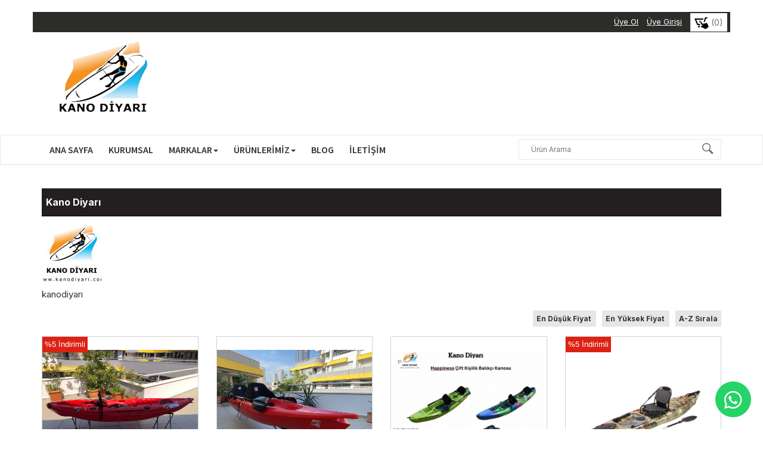

--- FILE ---
content_type: text/html; charset=UTF-8
request_url: https://kanodiyari.com/kano-diyari?marka%5B0%5D=1&page=1
body_size: 5589
content:
<!DOCTYPE html>
<html lang="tr">
<head>
    <meta charset="utf-8">
    <meta http-equiv="X-UA-Compatible" content="IE=edge">
    <meta name="viewport" content="width=device-width, user-scalable=no, initial-scale=1.0, maximum-scale=1.0, minimum-scale=1.0">
    <meta name="csrf-token" content="hwnnE9oLY47RheeAB2msr0rKm5uhYo2yImXbCSvj">
    <title>Kano Diyarı</title>
    <meta name="description" content=""/>
    
    <link rel="shortcut icon" href="/img/favicon-1679754290.png" type="image/png">
    <link rel="dns-prefetch" href="//fonts.gstatic.com">
    <link href="https://kanodiyari.com/tema/1/css/bootstrap.css?v=3" rel="stylesheet">
    <link href="https://kanodiyari.com/tema/1/style.css?v=3" rel="stylesheet">
    <link href="https://kanodiyari.com/tema/1/css/iconmonstr-iconic-font.css?v=3" rel="stylesheet">
    <link href="https://fonts.googleapis.com/css2?family=Inter:wght@100;200;300;400;500;600;700;800;900&display=swap" rel="stylesheet">
	<link href="https://fonts.googleapis.com/css2?family=Source+Sans+Pro:ital,wght@0,200;0,300;0,400;0,600;0,700;0,900;1,200;1,300;1,400;1,600;1,700;1,900&display=swap" rel="stylesheet">

    <!-- HTML5 shim and Respond.js for IE8 support of HTML5 elements and media queries -->
    <!-- WARNING: Respond.js doesn't work if you view the page via file:// -->
    <!--[if lt IE 9]>
    <script src="https://oss.maxcdn.com/html5shiv/3.7.2/html5shiv.min.js"></script>
    <script src="https://oss.maxcdn.com/respond/1.4.2/respond.min.js"></script>
    <![endif]-->
        <link href="/css/custom.css?id=39306209" rel="stylesheet">
    <link href="/css/app.css?id=1196985259" rel="stylesheet">
</head>
<body>

    <a href="https://wa.me/905425851188?text=Merhaba..." class="whatsapp" target="_blank"> <i class="im im-whatsapp whatsappS"></i></a>
  


  





  <!--MOBİLE MENÜ BAŞLANGIÇ-->

  <div class="text-right a8 hidden-lg hidden-sm hidden-md ">
    <a href="https://kanodiyari.com/uye-ol" class="a4"  data-toggle="tooltip" title="Üye Ol">Üye Ol</a>
    <i class="im im-user-circle a5"></i>
    <a href="https://kanodiyari.com/giris" data-toggle="tooltip" class="a4" title="Üye Girişi">Üye Girişi</a>
  </div>

  <div class="m3 p10 hidden-lg hidden-sm hidden-md ">
  <div class="col-xs-8 pull-left">
  <a href="https://kanodiyari.com"><img src="/img/logo-204086206.png" class="img-responsive" alt="Kano Diyarı" title="Kano Diyarı"  data-toggle="tooltip"></a>
  </div>
  <div class="col-xs-4 text-right"><a href="https://kanodiyari.com/sepet"  data-toggle="tooltip" title="Sepetim">
  <span class="a6"><img src="https://kanodiyari.com/tema/1/images/sepet.png" alt="Ürün Arama"><span class="a7">0</span></span>
  </a>
  </div>
  </div>


  <!--MOBİLE MENÜ BİTİŞ-->

  <div class="container-fluid a3">
  <div class="row">
  <div class="container">
  <div class="row">
	  <div class="col-md-12 text-right a8 hidden-xs">

    <a href="https://kanodiyari.com/uye-ol" class="a4"  data-toggle="tooltip" title="Üye Ol">Üye Ol</a>
  <a href="https://kanodiyari.com/giris" data-toggle="tooltip" class="a4" title="Üye Girişi">Üye Girişi</a>
  
  <a href="https://kanodiyari.com/sepet"  data-toggle="tooltip" title="Sepetim">
  <span class="a6"><img src="https://kanodiyari.com/tema/1/images/sepet.png" alt="Ürün Arama"> <span>(0)</span></span>
  </a>
  </div>
  <div class="col-md-4 hidden-xs">
  <a href="https://kanodiyari.com"><img src="/img/logo-204086206.png" class="img-responsive" alt="Kano Diyarı" title="Kano Diyarı"  data-toggle="tooltip"></a>
  </div>

  
  </div>
  </div>
  </div>
  </div>

    
  <nav class="navbar navbar-default">
    <div class="container">
      <div class="row">
        <div class="navbar-header">
          <button type="button" class="navbar-toggle collapsed" data-toggle="collapse" data-target="#defaultNavbar1"><span class="sr-only">Toggle navigation</span><span class="icon-bar"></span><span class="icon-bar"></span><span class="icon-bar"></span></button>
        </div>
        <div class="collapse navbar-collapse" id="defaultNavbar1">
          <ul class="nav navbar-nav">
            <li><a href="https://kanodiyari.com" class="a1">ANA SAYFA</a></li>
            <li><a href="https://kanodiyari.com/kurumsal" class="a1">KURUMSAL</a></li>
                        <li class="dropdown"><a href="#" class="dropdown-toggle a1" data-toggle="dropdown" role="button" aria-expanded="false">MARKALAR<span class="caret"></span></a>
              <ul class="dropdown-menu" role="menu">
                                <li><a href="https://kanodiyari.com/kano-diyari">Kano Diyarı</a></li>
                                <li class="divider"></li>
                                                <li><a href="https://kanodiyari.com/rtm">RTM</a></li>
                                <li class="divider"></li>
                                                <li><a href="https://kanodiyari.com/fayean">FAYEAN</a></li>
                                <li class="divider"></li>
                                                <li><a href="https://kanodiyari.com/martek">MARTEK</a></li>
                                <li class="divider"></li>
                                                <li><a href="https://kanodiyari.com/gopro">GoPro</a></li>
                                <li class="divider"></li>
                                                <li><a href="https://kanodiyari.com/venture-kayak">VENTURE KAYAK</a></li>
                                <li class="divider"></li>
                                                <li><a href="https://kanodiyari.com/pyranha-kayak">PYRANHA KAYAK</a></li>
                                <li class="divider"></li>
                                                <li><a href="https://kanodiyari.com/ph-kayaks">P&amp;H kayaks</a></li>
                                <li class="divider"></li>
                                                <li><a href="https://kanodiyari.com/kajner">KAJNER  FUL KARBON KÜREK</a></li>
                                <li class="divider"></li>
                                                <li><a href="https://kanodiyari.com/bestway-colorize">BESTWAY COLORİZE</a></li>
                                <li class="divider"></li>
                                                <li><a href="https://kanodiyari.com/vicking-kayak">VİCKİNG KAYAK</a></li>
                                <li class="divider"></li>
                                                <li><a href="https://kanodiyari.com/hydroforce">HYDROFORCE</a></li>
                                              </ul>
            </li>
                        <li class="dropdown"><a href="#" class="dropdown-toggle a1" data-toggle="dropdown" role="button" aria-expanded="false">ÜRÜNLERİMİZ<span class="caret"></span></a>
              <ul class="dropdown-menu" role="menu">
                                <li><a href="https://kanodiyari.com/pedalli-kanolar">Pedallı Kanolar</a></li>
                                <li class="divider"></li>
                                                <li><a href="https://kanodiyari.com/deniz-kanolari">Deniz Kanoları</a></li>
                                <li class="divider"></li>
                                                <li><a href="https://kanodiyari.com/balikci-kanolari">Balıkçı Kanoları</a></li>
                                <li class="divider"></li>
                                                <li><a href="https://kanodiyari.com/stand-up-paddle-sup">Stand Up Paddle (SUP)</a></li>
                                <li class="divider"></li>
                                                <li><a href="https://kanodiyari.com/akarsu-kanolari">Akarsu Kanoları</a></li>
                                <li class="divider"></li>
                                                <li><a href="https://kanodiyari.com/seffaf-kano">Şeffaf Kano</a></li>
                                <li class="divider"></li>
                                                <li><a href="https://kanodiyari.com/kanolar">Şişme Kanolar</a></li>
                                <li class="divider"></li>
                                                <li><a href="https://kanodiyari.com/kano-kurekleri">Kano Kürekleri</a></li>
                                <li class="divider"></li>
                                                <li><a href="https://kanodiyari.com/kano-ekipmanlari">Kano Ekipmanları</a></li>
                                <li class="divider"></li>
                                                <li><a href="https://kanodiyari.com/havuz-urunleri">Havuz Ürünleri</a></li>
                                <li class="divider"></li>
                                                <li><a href="https://kanodiyari.com/gopro-urunleri">GoPro Ürünleri</a></li>
                                <li class="divider"></li>
                                                <li><a href="https://kanodiyari.com/martek">martek</a></li>
                                <li class="divider"></li>
                                                <li><a href="https://kanodiyari.com/seffaf-supkano">şeffaf sup/kano</a></li>
                                <li class="divider"></li>
                                                <li><a href="https://kanodiyari.com/tekne">TEKNE</a></li>
                                              </ul>
            </li>
            <li><a href="https://kanodiyari.com/blog" class="a1">BLOG</a></li>
            <li><a href="https://kanodiyari.com/iletisim" class="a1">İLETİŞİM</a></li>
          </ul>


         <ul class="nav navbar-nav navbar-right">
          <div class="col-md-12">
          <form class="search-container" method="get" action="https://kanodiyari.com/urunler">
            <input name="ara" type="text" id="search-bar" placeholder="Ürün Arama" value="">
            <img class="search-icon" src="https://kanodiyari.com/tema/1/images/arama-icon.png" alt="Ürün Arama">
          </form>
          </div>
        </ul>


        </div>
      </div>
    </div>
  </nav>


  
<div class="container">
	<div class="row">
	<div class="col-md-12"> <h5 class="a14">Kano Diyarı</h5> </div>
	<div class="col-md-12">
				<img class="img-responsive" src="https://kanodiyari.com/img/kano-diyari-759128448.jpeg" alt="Kano Diyarı" title="Kano Diyarı">
				<div class="col-md-12 a29">kanodiyarı</div>
	</div>
	</div>
</div>





<div class="container">
<div class="row">


<div class="p0">

<div class="col-md-12 p0">




<form id="filtreForm" action="https://kanodiyari.com/kano-diyari" method="get">
	<input type="hidden" id="siralama" name="siralama" value="dusuk_fiyat">
</form>
<div class="col-md-12">
	<div class="pull-right siralama">
		<span class="a35" data-val="dusuk_fiyat">
			En Düşük Fiyat
					</span>
		<span class="a35" data-val="yuksek_fiyat">
			En Yüksek Fiyat
					</span>
		<span class="a35" data-val="az">
			A-Z Sırala
					</span>
	</div>
</div>



<div class="col-md-3 col-lg-3 col-xs-6">
	<a href="https://kanodiyari.com/lango" title="Lango – Tek Kişilik Balıkçı Kanosu">
		<div class="card hovercard">
			
				<div class="text-center containerImg">
<div class="fitD">
								<div class="a15">%5 İndirimli</div>
				 

				<img src="https://kanodiyari.com/img/small/lango-tek-kisilik-balikci-kanosu-1389885320.jpeg" class="img-responsive fit fitI" alt="Lango – Tek Kişilik Balıkçı Kanosu" title="Lango – Tek Kişilik Balıkçı Kanosu">
								<div class="overlayImg"><img src="https://kanodiyari.com/img/small/lango-tek-kisilik-balikci-kanosu-20152820.jpeg" class="img-responsive fit fitI" alt="Lango – Tek Kişilik Balıkçı Kanosu" title="Lango – Tek Kişilik Balıkçı Kanosu"></div>
				 </div>
				<h4 class="a18"><b>Lango – Tek Kişilik Balıkçı Kanosu</b></h4>
				<div class="a21">
					<span class="a19">22.325,00 TL</span>
										<span class="a20">23.500,00 TL</span>
									</div>
			</div>
		</div>
	</a>
</div>
<div class="col-md-3 col-lg-3 col-xs-6">
	<a href="https://kanodiyari.com/baikal" title="VK-03 Baikal – Çift Kişilik Balıkçı Kanosu/Tükendi">
		<div class="card hovercard">
			
				<div class="text-center containerImg">
<div class="fitD">
				 

				<img src="https://kanodiyari.com/img/small/baikal-cift-kisilik-balikci-kanosu-591732641.jpeg" class="img-responsive fit fitI" alt="VK-03 Baikal – Çift Kişilik Balıkçı Kanosu/Tükendi" title="VK-03 Baikal – Çift Kişilik Balıkçı Kanosu/Tükendi">
								<div class="overlayImg"><img src="https://kanodiyari.com/img/small/baikal-cift-kisilik-balikci-kanosu-1957981216.jpeg" class="img-responsive fit fitI" alt="VK-03 Baikal – Çift Kişilik Balıkçı Kanosu/Tükendi" title="VK-03 Baikal – Çift Kişilik Balıkçı Kanosu/Tükendi"></div>
				 </div>
				<h4 class="a18"><b>VK-03 Baikal – Çift Kişilik Balıkçı Kanosu/Tükendi</b></h4>
				<div class="a21">
					<span class="a19">29.500,00 TL</span>
									</div>
			</div>
		</div>
	</a>
</div>
<div class="col-md-3 col-lg-3 col-xs-6">
	<a href="https://kanodiyari.com/happiness" title="Happiness Çift Kişilik Balıkçı Kanosu">
		<div class="card hovercard">
			
				<div class="text-center containerImg">
<div class="fitD">
				 

				<img src="https://kanodiyari.com/img/small/happiness-cift-kisilik-balikci-kanosu-1513903999.png" class="img-responsive fit fitI" alt="Happiness Çift Kişilik Balıkçı Kanosu" title="Happiness Çift Kişilik Balıkçı Kanosu">
								<div class="overlayImg"><img src="https://kanodiyari.com/img/small/happiness-cift-kisilik-balikci-kanosu-455716127.png" class="img-responsive fit fitI" alt="Happiness Çift Kişilik Balıkçı Kanosu" title="Happiness Çift Kişilik Balıkçı Kanosu"></div>
				 </div>
				<h4 class="a18"><b>Happiness Çift Kişilik Balıkçı Kanosu</b></h4>
				<div class="a21">
					<span class="a19">33.333,00 TL</span>
									</div>
			</div>
		</div>
	</a>
</div>
<div class="col-md-3 col-lg-3 col-xs-6">
	<a href="https://kanodiyari.com/evo" title="Evo Kayak / Kano">
		<div class="card hovercard">
			
				<div class="text-center containerImg">
<div class="fitD">
								<div class="a15">%5 İndirimli</div>
				 

				<img src="https://kanodiyari.com/img/small/evo-kayak-kano-170364672.png" class="img-responsive fit fitI" alt="Evo Kayak / Kano" title="Evo Kayak / Kano">
								<div class="overlayImg"><img src="https://kanodiyari.com/img/small/evo-kayak-kano-1746280819.png" class="img-responsive fit fitI" alt="Evo Kayak / Kano" title="Evo Kayak / Kano"></div>
				 </div>
				<h4 class="a18"><b>Evo Kayak / Kano</b></h4>
				<div class="a21">
					<span class="a19">58.899,24 TL</span>
										<span class="a20">61.482,54 TL</span>
									</div>
			</div>
		</div>
	</a>
</div>
<div class="col-md-3 col-lg-3 col-xs-6">
	<a href="https://kanodiyari.com/romance" title="Romance Pedallı Kayak / Tükendi">
		<div class="card hovercard">
			
				<div class="text-center containerImg">
<div class="fitD">
				 

				<img src="https://kanodiyari.com/img/small/romance-pedalli-kayak-kano-stok-sorunuz-1430270621.png" class="img-responsive fit fitI" alt="Romance Pedallı Kayak / Tükendi" title="Romance Pedallı Kayak / Tükendi">
								<div class="overlayImg"><img src="https://kanodiyari.com/img/small/romance-pedalli-kayak-kano-stok-sorunuz-1296496516.png" class="img-responsive fit fitI" alt="Romance Pedallı Kayak / Tükendi" title="Romance Pedallı Kayak / Tükendi"></div>
				 </div>
				<h4 class="a18"><b>Romance Pedallı Kayak / Tükendi</b></h4>
				<div class="a21">
					<span class="a19">98.900,00 TL</span>
									</div>
			</div>
		</div>
	</a>
</div>
<div class="col-md-3 col-lg-3 col-xs-6">
	<a href="https://kanodiyari.com/goodboy" title="ÇOCUK KANOSU / Goodboy Kayak / Kano">
		<div class="card hovercard">
			
				<div class="text-center containerImg">
<div class="fitD">
				 

				<img src="https://kanodiyari.com/img/small/cocuk-kanosu-goodboy-kayak-kano-1399924055.png" class="img-responsive fit fitI" alt="ÇOCUK KANOSU / Goodboy Kayak / Kano" title="ÇOCUK KANOSU / Goodboy Kayak / Kano">
								<div class="overlayImg"><img src="https://kanodiyari.com/img/small/cocuk-kanosu-goodboy-kayak-kano-1508605556.png" class="img-responsive fit fitI" alt="ÇOCUK KANOSU / Goodboy Kayak / Kano" title="ÇOCUK KANOSU / Goodboy Kayak / Kano"></div>
				 </div>
				<h4 class="a18"><b>ÇOCUK KANOSU / Goodboy Kayak / Kano</b></h4>
				<div class="a21">
					<span class="a19">12.500,00 TL</span>
									</div>
			</div>
		</div>
	</a>
</div>
<div class="col-md-3 col-lg-3 col-xs-6">
	<a href="https://kanodiyari.com/keilana-250" title="Keilana 250 Şişme Bot/Tükendi">
		<div class="card hovercard">
			
				<div class="text-center containerImg">
<div class="fitD">
				 

				<img src="https://kanodiyari.com/img/small/keilana-250-sisme-bot-1174082689.png" class="img-responsive fit fitI" alt="Keilana 250 Şişme Bot/Tükendi" title="Keilana 250 Şişme Bot/Tükendi">
								<div class="overlayImg"><img src="https://kanodiyari.com/img/small/keilana-250-sisme-bot-1280442853.jpeg" class="img-responsive fit fitI" alt="Keilana 250 Şişme Bot/Tükendi" title="Keilana 250 Şişme Bot/Tükendi"></div>
				 </div>
				<h4 class="a18"><b>Keilana 250 Şişme Bot/Tükendi</b></h4>
				<div class="a21">
					<span class="a19">15.000,00 TL</span>
									</div>
			</div>
		</div>
	</a>
</div>
<div class="col-md-3 col-lg-3 col-xs-6">
	<a href="https://kanodiyari.com/molokini" title="Molokini - Şeffaf Kano">
		<div class="card hovercard">
			
				<div class="text-center containerImg">
<div class="fitD">
								<div class="a15">%5 İndirimli</div>
				 

				<img src="https://kanodiyari.com/img/small/molokini-seffaf-kano-1651100268.jpeg" class="img-responsive fit fitI" alt="Molokini - Şeffaf Kano" title="Molokini - Şeffaf Kano">
								<div class="overlayImg"><img src="https://kanodiyari.com/img/small/molokini-seffaf-kano-1971830309.jpeg" class="img-responsive fit fitI" alt="Molokini - Şeffaf Kano" title="Molokini - Şeffaf Kano"></div>
				 </div>
				<h4 class="a18"><b>Molokini - Şeffaf Kano</b></h4>
				<div class="a21">
					<span class="a19">51.300,00 TL</span>
										<span class="a20">53.550,00 TL</span>
									</div>
			</div>
		</div>
	</a>
</div>
<div class="col-md-3 col-lg-3 col-xs-6">
	<a href="https://kanodiyari.com/standart-kurek" title="Standart Kano Kürekleri">
		<div class="card hovercard">
			
				<div class="text-center containerImg">
<div class="fitD">
								<div class="a15">%5 İndirimli</div>
				 

				<img src="https://kanodiyari.com/img/small/standart-kano-kurekleri-1154565910.png" class="img-responsive fit fitI" alt="Standart Kano Kürekleri" title="Standart Kano Kürekleri">
								<div class="overlayImg"><img src="https://kanodiyari.com/img/small/standart-kano-kurekleri-1513514907.png" class="img-responsive fit fitI" alt="Standart Kano Kürekleri" title="Standart Kano Kürekleri"></div>
				 </div>
				<h4 class="a18"><b>Standart Kano Kürekleri</b></h4>
				<div class="a21">
					<span class="a19">2.280,00 TL</span>
										<span class="a20">2.400,00 TL</span>
									</div>
			</div>
		</div>
	</a>
</div>
<div class="col-md-3 col-lg-3 col-xs-6">
	<a href="https://kanodiyari.com/fiberglass-kurek" title="Fiberglass Paddle (Kürek)">
		<div class="card hovercard">
			
				<div class="text-center containerImg">
<div class="fitD">
				 

				<img src="https://kanodiyari.com/img/small/fiberglass-paddle-kurek-872919341.png" class="img-responsive fit fitI" alt="Fiberglass Paddle (Kürek)" title="Fiberglass Paddle (Kürek)">
								<div class="overlayImg"><img src="https://kanodiyari.com/img/small/fiberglass-paddle-kurek-2109605155.jpeg" class="img-responsive fit fitI" alt="Fiberglass Paddle (Kürek)" title="Fiberglass Paddle (Kürek)"></div>
				 </div>
				<h4 class="a18"><b>Fiberglass Paddle (Kürek)</b></h4>
				<div class="a21">
					<span class="a19">3.712,50 TL</span>
									</div>
			</div>
		</div>
	</a>
</div>
<div class="col-md-3 col-lg-3 col-xs-6">
	<a href="https://kanodiyari.com/kano-tasiyici" title="Tekerlekli Kano Taşıyıcı / TROLLEY">
		<div class="card hovercard">
			
				<div class="text-center containerImg">
<div class="fitD">
				 

				<img src="https://kanodiyari.com/img/small/kano-tasiyici-stokta-kalmadi-251349816.png" class="img-responsive fit fitI" alt="Tekerlekli Kano Taşıyıcı / TROLLEY" title="Tekerlekli Kano Taşıyıcı / TROLLEY">
								<div class="overlayImg"><img src="https://kanodiyari.com/img/small/kano-tasiyici-stokta-kalmadi-700796255.png" class="img-responsive fit fitI" alt="Tekerlekli Kano Taşıyıcı / TROLLEY" title="Tekerlekli Kano Taşıyıcı / TROLLEY"></div>
				 </div>
				<h4 class="a18"><b>Tekerlekli Kano Taşıyıcı / TROLLEY</b></h4>
				<div class="a21">
					<span class="a19">2.916,66 TL</span>
									</div>
			</div>
		</div>
	</a>
</div>
<div class="col-md-3 col-lg-3 col-xs-6">
	<a href="https://kanodiyari.com/polietilen-siyah-kano-kuregi" title="Polietilen Siyah Kano küreği">
		<div class="card hovercard">
			
				<div class="text-center containerImg">
<div class="fitD">
				 

				<img src="https://kanodiyari.com/img/small/polietilen-siyah-kano-kuregi-414369302.png" class="img-responsive fit fitI" alt="Polietilen Siyah Kano küreği" title="Polietilen Siyah Kano küreği">
								<div class="overlayImg"><img src="https://kanodiyari.com/img/small/polietilen-siyah-kano-kuregi-1026362454.png" class="img-responsive fit fitI" alt="Polietilen Siyah Kano küreği" title="Polietilen Siyah Kano küreği"></div>
				 </div>
				<h4 class="a18"><b>Polietilen Siyah Kano küreği</b></h4>
				<div class="a21">
					<span class="a19">1.000,00 TL</span>
									</div>
			</div>
		</div>
	</a>
</div>
<div class="col-md-3 col-lg-3 col-xs-6">
	<a href="https://kanodiyari.com/neopren-kano-etegi" title="Neopren Kano Eteği">
		<div class="card hovercard">
			
				<div class="text-center containerImg">
<div class="fitD">
				 

				<img src="https://kanodiyari.com/img/small/neopren-kano-etegi-1501726098.png" class="img-responsive fit fitI" alt="Neopren Kano Eteği" title="Neopren Kano Eteği">
								<div class="overlayImg"><img src="https://kanodiyari.com/img/small/neopren-kano-etegi-39754406.jpeg" class="img-responsive fit fitI" alt="Neopren Kano Eteği" title="Neopren Kano Eteği"></div>
				 </div>
				<h4 class="a18"><b>Neopren Kano Eteği</b></h4>
				<div class="a21">
					<span class="a19">1.583,33 TL</span>
									</div>
			</div>
		</div>
	</a>
</div>
<div class="col-md-3 col-lg-3 col-xs-6">
	<a href="https://kanodiyari.com/naylon-kano-etegi" title="Naylon Kano Eteği">
		<div class="card hovercard">
			
				<div class="text-center containerImg">
<div class="fitD">
				 

				<img src="https://kanodiyari.com/img/small/naylon-kano-etegi-1704832505.png" class="img-responsive fit fitI" alt="Naylon Kano Eteği" title="Naylon Kano Eteği">
								<div class="overlayImg"><img src="https://kanodiyari.com/img/small/naylon-kano-etegi-1723391031.png" class="img-responsive fit fitI" alt="Naylon Kano Eteği" title="Naylon Kano Eteği"></div>
				 </div>
				<h4 class="a18"><b>Naylon Kano Eteği</b></h4>
				<div class="a21">
					<span class="a19">1.625,00 TL</span>
									</div>
			</div>
		</div>
	</a>
</div>
<div class="col-md-3 col-lg-3 col-xs-6">
	<a href="https://kanodiyari.com/kurek-kayisi" title="Kürek Kayışı (Kısa)">
		<div class="card hovercard">
			
				<div class="text-center containerImg">
<div class="fitD">
				 

				<img src="https://kanodiyari.com/img/small/kurek-kayisi-kisa-61607719.png" class="img-responsive fit fitI" alt="Kürek Kayışı (Kısa)" title="Kürek Kayışı (Kısa)">
								<div class="overlayImg"><img src="https://kanodiyari.com/img/small/kurek-kayisi-kisa-1888061127.png" class="img-responsive fit fitI" alt="Kürek Kayışı (Kısa)" title="Kürek Kayışı (Kısa)"></div>
				 </div>
				<h4 class="a18"><b>Kürek Kayışı (Kısa)</b></h4>
				<div class="a21">
					<span class="a19">333,33 TL</span>
									</div>
			</div>
		</div>
	</a>
</div>
<div class="col-md-3 col-lg-3 col-xs-6">
	<a href="https://kanodiyari.com/common-koltuk" title="Common Koltuk">
		<div class="card hovercard">
			
				<div class="text-center containerImg">
<div class="fitD">
				 

				<img src="https://kanodiyari.com/img/small/common-koltuk-1428156929.png" class="img-responsive fit fitI" alt="Common Koltuk" title="Common Koltuk">
								<div class="overlayImg"><img src="https://kanodiyari.com/img/small/common-koltuk-475521358.png" class="img-responsive fit fitI" alt="Common Koltuk" title="Common Koltuk"></div>
				 </div>
				<h4 class="a18"><b>Common Koltuk</b></h4>
				<div class="a21">
					<span class="a19">1.500,00 TL</span>
									</div>
			</div>
		</div>
	</a>
</div>
<div class="col-md-3 col-lg-3 col-xs-6">
	<a href="https://kanodiyari.com/deluxe-koltuk" title="Deluxe Koltuk">
		<div class="card hovercard">
			
				<div class="text-center containerImg">
<div class="fitD">
				 

				<img src="https://kanodiyari.com/img/small/deluxe-koltuk-432581897.png" class="img-responsive fit fitI" alt="Deluxe Koltuk" title="Deluxe Koltuk">
								<div class="overlayImg"><img src="https://kanodiyari.com/img/small/deluxe-koltuk-1816783228.png" class="img-responsive fit fitI" alt="Deluxe Koltuk" title="Deluxe Koltuk"></div>
				 </div>
				<h4 class="a18"><b>Deluxe Koltuk</b></h4>
				<div class="a21">
					<span class="a19">1.800,00 TL</span>
									</div>
			</div>
		</div>
	</a>
</div>
<div class="col-md-3 col-lg-3 col-xs-6">
	<a href="https://kanodiyari.com/ikiz-arac-ustu-tasiyici" title="İkiz Araç Üstü Taşıyıcı">
		<div class="card hovercard">
			
				<div class="text-center containerImg">
<div class="fitD">
								<div class="a15">%10 İndirimli</div>
				 

				<img src="https://kanodiyari.com/img/small/ikiz-arac-ustu-tasiyici-1208016762.png" class="img-responsive fit fitI" alt="İkiz Araç Üstü Taşıyıcı" title="İkiz Araç Üstü Taşıyıcı">
								<div class="overlayImg"><img src="https://kanodiyari.com/img/small/ikiz-arac-ustu-tasiyici-1137318215.jpeg" class="img-responsive fit fitI" alt="İkiz Araç Üstü Taşıyıcı" title="İkiz Araç Üstü Taşıyıcı"></div>
				 </div>
				<h4 class="a18"><b>İkiz Araç Üstü Taşıyıcı</b></h4>
				<div class="a21">
					<span class="a19">2.160,00 TL</span>
										<span class="a20">2.400,00 TL</span>
									</div>
			</div>
		</div>
	</a>
</div>
<div class="col-md-3 col-lg-3 col-xs-6">
	<a href="https://kanodiyari.com/arac-ustu-tasiyici-soft-rack" title="Araç Üstü Kano Taşıyıcı Soft Rack">
		<div class="card hovercard">
			
				<div class="text-center containerImg">
<div class="fitD">
				 

				<img src="https://kanodiyari.com/img/small/arac-ustu-kano-tasiyici-soft-rack-731698832.jpeg" class="img-responsive fit fitI" alt="Araç Üstü Kano Taşıyıcı Soft Rack" title="Araç Üstü Kano Taşıyıcı Soft Rack">
								<div class="overlayImg"><img src="https://kanodiyari.com/img/small/arac-ustu-kano-tasiyici-soft-rack-2082843138.png" class="img-responsive fit fitI" alt="Araç Üstü Kano Taşıyıcı Soft Rack" title="Araç Üstü Kano Taşıyıcı Soft Rack"></div>
				 </div>
				<h4 class="a18"><b>Araç Üstü Kano Taşıyıcı Soft Rack</b></h4>
				<div class="a21">
					<span class="a19">2.900,00 TL</span>
									</div>
			</div>
		</div>
	</a>
</div>
<div class="col-md-3 col-lg-3 col-xs-6">
	<a href="https://kanodiyari.com/stadyum-tipi-koltuk-a" title="Stadyum Tipi Kano Koltuğu – A">
		<div class="card hovercard">
			
				<div class="text-center containerImg">
<div class="fitD">
				 

				<img src="https://kanodiyari.com/img/small/stadyum-tipi-kano-koltugu-a-1395259523.png" class="img-responsive fit fitI" alt="Stadyum Tipi Kano Koltuğu – A" title="Stadyum Tipi Kano Koltuğu – A">
				 </div>
				<h4 class="a18"><b>Stadyum Tipi Kano Koltuğu – A</b></h4>
				<div class="a21">
					<span class="a19">4.000,00 TL</span>
									</div>
			</div>
		</div>
	</a>
</div>


<div class="col-md-12">
	<nav aria-label="..." class="a33">
	<ul class="pagination pagination-sm" role="navigation">
        
                    <li class="page-item disabled" aria-disabled="true" aria-label="&laquo; Önceki">
                <span class="page-link" aria-hidden="true">&lsaquo;</span>
            </li>
        
        
                    
            
            
                                                                        <li class="page-item active" aria-current="page"><span class="page-link">1</span></li>
                                                                                <li class="page-item"><a class="page-link" href="https://kanodiyari.com/kano-diyari?marka%5B0%5D=1&amp;page=2">2</a></li>
                                                                                <li class="page-item"><a class="page-link" href="https://kanodiyari.com/kano-diyari?marka%5B0%5D=1&amp;page=3">3</a></li>
                                                                                <li class="page-item"><a class="page-link" href="https://kanodiyari.com/kano-diyari?marka%5B0%5D=1&amp;page=4">4</a></li>
                                                        
        
                    <li class="page-item">
                <a class="page-link" href="https://kanodiyari.com/kano-diyari?marka%5B0%5D=1&amp;page=2" rel="next" aria-label="Sonraki &raquo;">&rsaquo;</a>
            </li>
            </ul>

	</nav>
</div>



</div>

</div>



</div>
</div>

  <hr>


  <div class="container-fluid">
  <div class="container">
  <div class="row">

  <div class="col-md-2">
  <ul><a href="https://kanodiyari.com" title="Ana Sayfa" data-toggle="tooltip"><li class="a25">Ana Sayfa</li></a></ul>
  </div>
  <div class="col-md-2">
  <ul>
  <a href="https://kanodiyari.com/kurumsal" title="Kurumsal" data-toggle="tooltip"><li class="a25">Kurumsal</li></a>
  </ul>
  </div>
  <div class="col-md-3">
  <ul>
  <li class="a25">Ürünlerimiz </li>
    <li><a href="https://kanodiyari.com/pedalli-kanolar" class="a26" title="Pedallı Kanolar" data-toggle="tooltip"><span> Pedallı Kanolar</span></a></li>
    <li><a href="https://kanodiyari.com/deniz-kanolari" class="a26" title="Deniz Kanoları" data-toggle="tooltip"><span> Deniz Kanoları</span></a></li>
    <li><a href="https://kanodiyari.com/balikci-kanolari" class="a26" title="Balıkçı Kanoları" data-toggle="tooltip"><span> Balıkçı Kanoları</span></a></li>
    <li><a href="https://kanodiyari.com/stand-up-paddle-sup" class="a26" title="Stand Up Paddle (SUP)" data-toggle="tooltip"><span> Stand Up Paddle (SUP)</span></a></li>
    <li><a href="https://kanodiyari.com/akarsu-kanolari" class="a26" title="Akarsu Kanoları" data-toggle="tooltip"><span> Akarsu Kanoları</span></a></li>
    <li><a href="https://kanodiyari.com/seffaf-kano" class="a26" title="Şeffaf Kano" data-toggle="tooltip"><span> Şeffaf Kano</span></a></li>
    <li><a href="https://kanodiyari.com/kanolar" class="a26" title="Şişme Kanolar" data-toggle="tooltip"><span> Şişme Kanolar</span></a></li>
    <li><a href="https://kanodiyari.com/kano-kurekleri" class="a26" title="Kano Kürekleri" data-toggle="tooltip"><span> Kano Kürekleri</span></a></li>
    <li><a href="https://kanodiyari.com/kano-ekipmanlari" class="a26" title="Kano Ekipmanları" data-toggle="tooltip"><span> Kano Ekipmanları</span></a></li>
    <li><a href="https://kanodiyari.com/havuz-urunleri" class="a26" title="Havuz Ürünleri" data-toggle="tooltip"><span> Havuz Ürünleri</span></a></li>
    <li><a href="https://kanodiyari.com/gopro-urunleri" class="a26" title="GoPro Ürünleri" data-toggle="tooltip"><span> GoPro Ürünleri</span></a></li>
    <li><a href="https://kanodiyari.com/martek" class="a26" title="martek" data-toggle="tooltip"><span> martek</span></a></li>
    <li><a href="https://kanodiyari.com/seffaf-supkano" class="a26" title="şeffaf sup/kano" data-toggle="tooltip"><span> şeffaf sup/kano</span></a></li>
    <li><a href="https://kanodiyari.com/tekne" class="a26" title="TEKNE" data-toggle="tooltip"><span> TEKNE</span></a></li>
    </ul>
  </div>
  <div class="col-md-3">
  <ul>
  <li class="a25">Müşteri Hizmetleri </li>
  <li><a href="https://kanodiyari.com/uyelik-sozlesmesi" class="a26" title="Üyelik Sözleşmesi" data-toggle="tooltip"><span> Üyelik Sözleşmesi</span></a></li>
  <li><a href="https://kanodiyari.com/iptal-iade-sartlari" class="a26" title="İade Şartları" data-toggle="tooltip"><span> İade Şartları</span></a></li>
  <li><a href="https://kanodiyari.com/mesafeli-satis-sozlesmesi" class="a26" title="Mesafeli Satış Sözleşmesi" data-toggle="tooltip"><span> Mesafeli Satış Sözleşmesi</span></a></li>
  <li><a href="https://kanodiyari.com/kisisel-verileri-koruma-kanunu" class="a26" title="Kişisel Verileri Koruma Kanunu" data-toggle="tooltip"><span> Kişisel Verileri Koruma Kanunu</span></a></li>
  </ul>
  </div>
  <div class="col-md-2">
  <ul><a href="https://kanodiyari.com/iletisim" title="İletişim" data-toggle="tooltip"><li class="a25">İletişim</li></a></ul>
  </div>


  </div>
  </div>

  <hr>

  <div class="container">
  <div class="col-md-6 pull-left">
  <form id="ebulten" method="post" class="email-container">
    <input type="text" name="email" id="email-bar" placeholder="Yeniliklerden Haberdar Olmak İçin Mail Listemize Üye Olun!">
    <button type="submit"><i class="im im-newsletter email-icon"></i></button>
  </form>
  </div>
  <div class="col-md-2 pull-right">
  <img src="https://kanodiyari.com/tema/1/images/banka-logolari.png" class="img-responsive" alt="Banka Logoları" title="Banka Logoları">
  </div>
  </div>

  <div class="text-center b35">© Copyright 2026 Kano Diyarı</div>
  


  </div>

  <hr>

    <!--owl-carousel başlangıç-->
    <script src="https://kanodiyari.com/tema/1/js/jquery.min.js"></script>
    <script src="https://kanodiyari.com/tema/1/js/owl.carousel.min.js"></script>
    <script  src="https://kanodiyari.com/tema/1/js/script.js"></script>
    <!--owl-carousel bitiş-->


    <script  src="https://kanodiyari.com/tema/1/js/popupscript.js"></script>


    <!--bootstrap başlangıç-->
    <script src="https://kanodiyari.com/tema/1/js/jquery-1.12.4.min.js"></script>
    <script src="https://kanodiyari.com/tema/1/js/bootstrap-3.4.1.js"></script>
    <script>$(document).ready(function(){$('[data-toggle="tooltip"]').tooltip();});</script>
    <!--bootstrap bitiş-->

    <!--mobile başlangıç-->
    <script src="https://kanodiyari.com/tema/1/js/modernizr.custom.js"></script>
    <script src="https://kanodiyari.com/tema/1/js/jquery.dlmenu.js"></script>
    <script>
    $(function() {
      if ($('#dl-menu').length) {
        $('#dl-menu').dlmenu();
      }
    });
    </script>
    <!--mobile bitiş-->

    <script src="https://unpkg.com/sweetalert/dist/sweetalert.min.js"></script>
    <script>
	$('.siralama span').click(function () {
		$('#siralama').val($(this).data('val'));
		$('#filtreForm').trigger('submit');
	});
</script>
		<script src="/js/app.js?id=931171883" defer></script>
    
<script defer src="https://static.cloudflareinsights.com/beacon.min.js/vcd15cbe7772f49c399c6a5babf22c1241717689176015" integrity="sha512-ZpsOmlRQV6y907TI0dKBHq9Md29nnaEIPlkf84rnaERnq6zvWvPUqr2ft8M1aS28oN72PdrCzSjY4U6VaAw1EQ==" data-cf-beacon='{"version":"2024.11.0","token":"2d8ca01f89c140099a417c639d2a059a","r":1,"server_timing":{"name":{"cfCacheStatus":true,"cfEdge":true,"cfExtPri":true,"cfL4":true,"cfOrigin":true,"cfSpeedBrain":true},"location_startswith":null}}' crossorigin="anonymous"></script>
</body>
</html>


--- FILE ---
content_type: text/css
request_url: https://kanodiyari.com/tema/1/style.css?v=3
body_size: 14942
content:
@charset "utf-8";
/* CSS Document */
.a1 {
    font-weight: 800 !important;
    font-size: 12px !important;
    background: #0000000d !important;
    padding: 4px !important;
    margin: 10px 20px 0px 0px !important;
    color: #231F20 !important;
}
.a1:hover {
  font-weight: 800 !important;
  font-size: 12px !important;
  background: #231F20 !important;
  padding: 4px !important;
  margin: 10px 20px 0px 0px !important;
  color: #F0E0D8 !important;
}
.a2 {
  padding: 14px 4px !important;
  position: relative !important;
  top: 2px;
  color: #777 !important;
}
.a2:hover {
  padding: 14px 4px !important;
  position: relative !important;
  top: 2px;
  color: #F1F1EF !important;
}
.a3 {
  background: #FFFFFF !important;
  padding: 20px;
  z-index: 9;
  position: relative;
}
.a4 {
    color: #707070;
    padding: 10px 10px 0px 0px;
    position: relative;
    top: 10px;
    text-decoration: underline;
    font-size: 13px;
}
.a5 {
  position: relative;
  top: 10px;
}
.a6 {
  border: 1px dashed #E9E8EF;
  padding: 10px;
  top: 10px;
  position: relative;
  color: #707070;
  background: white;
}
.a6:hover {
  padding: 10px;
  top: 10px;
  position: relative;
  color: #707070;
  background: #E9E8EF;
}
.a7 {
  background: #304A80;
  height: 40px;
  left: 10px;
  position: relative;
  width: 40px !important;
  display: inline-block;
  top: 4px;
  color: white;
  font-weight: bold;
  text-align-last: center;
  align-content: flex-end;
  font-size: 28px;
  color: #ffffff;
}
.a8 {
  margin: -10px 0px 0px 0px;
  padding: 0px;
  position: relative;
  z-index: 9999999999;
}
.a9 {
  color: white !important;
  top: 23px;
  position: relative !important;
  padding: 0px;
  height: 5px;
  max-height: 5px;
  overflow: hidden;
}
.a10 {
  background: #2C2728 !important;
  padding: 10px;
  color: white !important;
  font-weight: 800;
}
.a11 {
  width: 9px;
  position: relative;
  top: 0px;
  margin: 0px 5px 0px 0px;
  font-size: 10px !important;
}
.a12 {
  font-size: 15px !important;
        color: black;
}
.a13 {
  padding: 0px;
  margin: 0px 0px 10px 0px;
}
.a14 {
    color: #231f20;
    font-size: 20px;
    text-align: center;
    font-weight: 600;
    border-bottom: 1px solid black;
    margin: 0px auto;
    line-height: 2;
}
.a15 {
    background: #DD2113;
    color: white;
    font-weight: 400;
    font-size: 12px;
    padding: 5px;
    position: absolute;
    z-index: 1;
    left: 0px;
}
.a16 {
  background: #1858AE;
  color: white;
  font-weight: 400;
  font-size: 12px;
  padding: 5px;
  position: absolute;
  z-index: 1;
  right: 0px;
}
.a17 {
  color: #707070;
  font-weight: 700;
  font-style: italic;
  font-size: 13px;
  padding: 0px;
  margin: 0px;
}
.a18 {
    background: #ffffff;
    text-align: center;
    font-size: 13px;
    font-weight: 700;
    display: block;
}
.a18:hover {
    background: #f0e0d8;
    text-align: center;
    font-size: 13px;
    font-weight: 700;
    display: block;
}
.a19 {
    background: #F0E0D8;
    font-weight: 800 !important;
    font-size: 12px !important;
    padding: 4px !important;
    margin: 4px auto !important;
    text-align: center;

}
.a20 {
    background: #ffffff;
    font-weight: 800 !important;
    font-size: 12px !important;
    padding: 4px !important;
    margin: 4px auto !important;
    text-align: center;
        text-decoration: line-through;
}
.a21 {
    margin: 0px 0px 30px 0px;
    position: relative;
    bottom: 0px;
}
.a22 {
  margin: 5px auto;
  position: relative;
  display: flex;
  flex-direction: row;
  min-width: 0;
  word-wrap: break-word;
  background-color: #fff;
  background-clip: border-box;
  border: 1px solid #e4e4e4;
}
.a22:hover {
  margin: 5px auto;
  position: relative;
  display: flex;
  flex-direction: row;
  min-width: 0;
  word-wrap: break-word;
  background-color: #e4e4e4;
  background-clip: border-box;
  border: 1px solid #fff;
}
.a23 {
    font-size: 13px;
    font-weight: bolder;
    padding: 0px 0px 0px 0px;
    color: #111113;
}
.a24 {
    color: #777;
    padding: 0px 0px 0px 0px;
    font-size: 13px;
}
.a25 {
color: #3E3E3E;
    font-weight: 600;
    font-size: 13px;
    border-bottom: 1px solid #cacaca;
    margin: 0px 0px 5px 0px;
    padding: 0px 0px 5px 0px;
    text-align: left;
}
.a26 {
    color: #777;
    font-weight: 400;
    font-size: 12px;
}
.a27 {
  color: #777;
  padding: 10px 0px 0px 0px;
  font-size: 12px;
  border-top: 1px solid #cacaca;
}
.a28 {
  background: #304A80;
  padding: 15px;
  color: white;
  font-weight: 800;
}
.a29 {
  padding: 10px 0px 10px 0px;
  font-size: 15px;
}
.a30 {
  background: #3C4041;
  padding: 10px;
  font-weight: bold;
  color: white;
  display: flex;
}
.a31 {
  padding: 8px;
  color: #333;
  text-decoration: none;
  width: 100%;
  display: block;
  overflow: hidden;
  position: relative;
  border-bottom: 1px solid #fa991a;
  font-weight: 600;
  background-color: #FFFFFF;
}
.a31:hover {
  padding: 8px;
  color: #333;
  text-decoration: none;
  width: 100%;
  display: block;
  overflow: hidden;
  position: relative;
  border-bottom: 1px solid #fa991a;
  font-weight: 600;
  background: rgb(230, 236, 246);
  background: -moz-linear-gradient(90deg, rgba(230, 236, 246, 1) 0%, rgba(235, 235, 235, 1) 100%);
  background: -webkit-linear-gradient(90deg, rgba(230, 236, 246, 1) 0%, rgba(235, 235, 235, 1) 100%);
  background: linear-gradient(90deg, rgba(230, 236, 246, 1) 0%, rgba(235, 235, 235, 1) 100%);
  filter: progid:DXImageTransform.Microsoft.gradient(startColorstr="#e6ecf6", endColorstr="#ebebeb", GradientType=1);
}
.a32 {
  width: 9px;
  position: relative;
  top: 0px;
  margin: 0px 5px 0px 0px;
  font-size: 10px !important;
}
.a33 {
  margin: 0 auto;
  text-align: center;
}
.a34 {
  display: grid;
  width: 100%;
}
.a35 {
  background: #E6E6E6;
  margin: 0px 0px 0px 10px;
  padding: 6px;
  font-size: 12px;
  font-weight: 700;
  cursor: pointer;
}
.a36 {
  background: #304A80;
  padding: 15px;
  color: white;
  font-weight: 400;
}
.a37 {
  border-bottom: 1px solid #304A80;
  padding: 15px;
  color: #2c2728;
  font-weight: 400;
}
.a38 {
  font-size: 18px;
  font-weight: bold;
  margin: 10px 0px 0px 0px;
  padding: 0px;
  color: #242424;
}
.a39 {
  color: #304A80;
  font-size: 14px;
  margin: 10px 0px 0px 0px;
  padding: 10px 0px 10px 0px;
}
.a39 a {
    color: #304A80;
}
.a40 {
  color: #304A80;
  font-size: 30px;
  font-weight: 800;
  text-align: left;
  text-decoration: underline;
  margin: 10px 0px 20px 0px;
  padding: 0px;
}
.a41 {
  color: #E95463;
  font-size: 20px;
  font-weight: 800;
  text-align: left;
  padding: 18px 0px 0px 0px;
  text-decoration: line-through;
}
.a42 {
background: #ffffff;
    border: 1px solid #ffffff;
    padding: 0px;
    margin: 0px 0px 10px 0px;
}
.b1 {
  background: #DD2113;
  color: white;
  font-weight: 100;
  font-size: 13px;
  padding: 5px;
  z-index: 1;
  left: 0px;
  text-align: center;
}
.b2 {
  background: #1858AE;
  color: white;
  font-weight: 100;
  font-size: 13px;
  padding: 5px;
  z-index: 1;
  right: 0px;
  text-align: center;
}
.b3 {
  /*  border: 1px solid #EAEAEA;*/
  padding: 1px;
  color: #304A80;
  font-size: 13px;
  text-indent: 4px;
}
.b4 {
  border: 1px solid #EAEAEA;
  padding: 10px;
  color: #242424;
  font-size: 16px;
  background: #FCFCFC;
  margin: 10px 0px 10px 0px;
}
.b5 {
  font-size: 25px !important;
  color: #b5b5b5 !important;
  padding: 12px 0px 0px 0px;
  cursor: pointer;
}
.b5k {
  color: #E95463 !important;
}
.b6 {
  background: #304A80 !important;
  color: white !important;
  border-radius: 10px 10px 10px 10px;
  -moz-border-radius: 10px 10px 10px 10px;
  -webkit-border-radius: 10px 10px 10px 10px;
  border: 0px solid #000000;
  padding: 16px;
  font-size: 16px;
  font-weight: 700;
  margin: 0px 0px 10px 0px;
}
.b6:hover {
  background: #DD2113 !important;
  color: white !important;
  border-radius: 10px 80px 10px 10px;
  -moz-border-radius: 10px 80px 10px 10px;
  -webkit-border-radius: 10px 80px 10px 10px;
  border: 0px solid #000000;
  padding: 16px;
  font-size: 16px;
  font-weight: 700;
}
.b7 {
  background: #1858ae !important;
  color: white !important;
  border-radius: 10px 10px 10px 10px;
  -moz-border-radius: 10px 10px 10px 10px;
  -webkit-border-radius: 10px 10px 10px 10px;
  border: 0px solid #000000;
  padding: 16px;
  font-size: 16px;
  font-weight: 700;
}
.b7:hover {
  background: #DD2113 !important;
  color: white !important;
  border-radius: 10px 80px 10px 10px;
  -moz-border-radius: 10px 80px 10px 10px;
  -webkit-border-radius: 10px 80px 10px 10px;
  border: 0px solid #000000;
  padding: 16px;
  font-size: 16px;
  font-weight: 700;
}
.b8 {
  position: absolute;
  top: 22px;
  right: 20px;
}
.b9 {
  background: #FCFCFC;
  border: 1px solid #EAEAEA;
  text-align: center;
  padding: 20px;
  font-size: 18px;
  font-weight: 700;
}
.b10 {
  background: white;
}
.b11 {
  border: 1px solid #EAEAEA;
  padding: 10px;
  color: #242424;
  background: #FCFCFC;
  margin: 0px 0px 10px 0px;
}
.b11:hover {
  border: 1px solid #EAEAEA;
  padding: 10px;
  color: #FCFCFC;
  background: #242424;
  margin: 0px 0px 10px 0px;
}
.b11Active {
  border: 1px solid #EAEAEA;
  padding: 10px;
  color: #FCFCFC;
  background: #242424;
  margin: 0px 0px 10px 0px;
}
.b12 {
  background: #304a80 !important;
}
.b13 {
  position: relative;
  top: 3px;
}
.b14 {
  border-bottom: 1px solid #304A80;
  padding: 15px;
  color: #ffffff;
  font-weight: bold;
  background: #2C2728;
}
.b15 {
  margin: 10px 0px 0px 0px;
}
.b16 {
  color: red;
  margin: 10px 0px 0px 0px;
}
.b17 {
  margin: 10px auto;
  background: #f8f8f8;
  padding: 10px 0px 0px 0px;
}
.b18 {
  /* line-height: 4; */
  position: relative;
  top: 16px;
}
.b19 {
  padding: 10px;
  margin: 0px;
}
.b20 {
  margin-top: 10px;
  margin-bottom: 10px;
  border: 0;
  border-top: 1px dashed #707070;
}
.b21 {
  z-index: 999;
  position: relative;
}
.b22 {
  border: 1px solid #EAEAEA;
  padding: 10px;
  color: #304A80;
  font-size: 30px;
  text-align: center;
}
.b23 {
  background: #F44336 !important;
  color: white !important;
  border-radius: 0px 0px 0px 0px;
  -moz-border-radius: 0px 0px 0px 0px;
  -webkit-border-radius: 0px 0px 0px 0px;
  border: 0px solid #000000;
  padding: 4px;
  font-size: 14px;
  font-weight: 700;
  margin: 0px 0px 0px 0px;
  height: 45px;
  float: right;
}
.b23:hover {
  background: #000000 !important;
  color: white !important;
  border-radius: 0px 0px 0px 0px;
  -moz-border-radius: 0px 0px 0px 0px;
  -webkit-border-radius: 0px 0px 0px 0px;
  border: 0px solid #F44336;
  padding: 4px;
  font-size: 14px;
  font-weight: 700;
  margin: 0px 0px 0px 0px;
  height: 45px;
  float: right;
}
.b24 {
  line-height: 2;
}
.b25 {
  font-size: 30px !important;
}
.b26 {
  margin: 10px 0px 10px 0px;
}
.b27 {
  padding: 10px;
  color: #242424;
  font-size: 14px;
  background: #1858ae21;
  margin: 0px 0px 10px 0px;
}
.b28 {
  top: 3px !important;
  position: relative !important;
  margin: 0px 5px 0px 0px !important;
  color: #304a80 !important;
}
.b29 {
  padding: 10px;
  color: #242424;
  font-size: 14px;
  background: #dddddd5e;
  margin: 0px 0px 10px 0px;
}
.b30 {
  padding: 10px;
  background: #e6e6e6;
  font-weight: 700;
  text-align: center;
  width: 140px;
  margin: 10px auto;
  float: left;
}
.b31 {
  padding: 10px;
  background: #e6e6e6;
  font-weight: 700;
  text-align: center;
  width: 140px;
  margin: 10px auto;
  float: right;
}
.b32 {
  margin: 0 auto;
  width: 60%;
}
.b33 {
    background: #231f20;
    padding: 10px;
    text-align: center;
    color: white;
}
.b34 {border: 0px dashed #E9E8EF;
    margin: 20px 0px 0px 0px;
    background: white;
    padding: 10px;}
.b35 {font-size: 13px;
    font-weight: 500;
    padding: 0px 0px 5px 0px;
    color: #111113;
    margin: 30px 0px 0px 0px;}
.goyomodLogo {
  width: 72px;
}
.p0 {
  padding: 0px;
}
.p5 {
  padding: 5px;
}
.p10 {
  padding: 10px;
}
.p20 {
  padding: 20px;
}
.not404 {
  border-radius: 40px 40px 40px 40px;
  -moz-border-radius: 40px 40px 40px 40px;
  -webkit-border-radius: 20px 20px 20px 20px;
  background: #EB001B;
  color: white;
  font-size: 17px;
  font-weight: 300;
  text-align: center;
  padding: 20px;
  margin: 0 auto;
}
.not404 a {
  color: white;
}
.bgWhite {
  background: white;
  padding: 10px;
  display: flow-root;
}
.cart-image {
  width: 60px;
}
.cart-list {
  padding: 5px;
  border: 1px solid #eee;
  margin-bottom: 5px;
}
/*MOBİLE CSS BAŞLANGIÇ*/
.m1 {
  background: #2C2728;
}
.m2 {
  position: absolute;
  z-index: 999999999;
  width: 100%;
  padding: 0px;
  margin: 10px 0px 0px 0px;
}
.m3 {
  margin: 30px 0px 0px 0px;
  display: -webkit-box;
}
.m4 {
  position: absolute;
  z-index: 9999;
  width: 100%;
}

.email-container {font-size: 12px;}
.dl-menuwrapper {
  width: 100%;
  float: left;
  position: relative;
  -webkit-perspective: 1000px;
  perspective: 1000px;
  -webkit-perspective-origin: 50% 200%;
  perspective-origin: 50% 200%;
}
.dl-menuwrapper:first-child {
  margin-right: 100px;
}
.dl-menuwrapper button {
  background: #2c2728;
  border: none;
  width: 48px;
  height: 45px;
  text-indent: -900em;
  overflow: hidden;
  position: relative;
  cursor: pointer;
  outline: none;
}
.dl-menuwrapper button:hover, .dl-menuwrapper button.dl-active {
  background: #ffffff1a;
}
.dl-menuwrapper ul {
  background: #2c2728;
}
.dl-menuwrapper button:after {
  content: '';
  position: absolute;
  width: 68%;
  height: 5px;
  background: #707070;
  top: 12px;
  left: 16%;
  box-shadow: 0 10px 0 #707070, 0 20px 0 #707070;
}
.dl-menuwrapper ul {
  padding: 0;
  list-style: none;
  -webkit-transform-style: preserve-3d;
  transform-style: preserve-3d;
}
.dl-menuwrapper li {
  position: relative;
  border-bottom: 1px solid #423d3e;
}
.dl-menuwrapper li a {
  display: block;
  position: relative;
  padding: 15px 20px;
  line-height: 20px;
  outline: none;
  color: #fff !important;
  font-size: 12px !important;
  font-weight: bold !important;
}
.no-touch .dl-menuwrapper li a:hover {
  background: rgba(255, 248, 213, 0.1);
}
.dl-menuwrapper li.dl-back > a {
  padding-left: 30px;
  background: rgba(0, 0, 0, 0.1);
}
.dl-menuwrapper li.dl-back:after, .dl-menuwrapper li > a:not(:only-child):after {
  position: absolute;
  top: 23px;
  line-height: 50px;
  speak: none;
  -webkit-font-smoothing: antialiased;
  content: " ";
  border: 4px transparent solid;
  border-left: 7px white solid;
  color: white;
}
.dl-menuwrapper li.dl-back:after {
  left: 10px;
  color: rgba(212, 204, 198, 0.3);
  -webkit-transform: rotate(180deg);
  transform: rotate(180deg);
}
.dl-menuwrapper li > a:after {
  right: 10px;
  color: rgba(0, 0, 0, 0.15);
}
.dl-menuwrapper .dl-menu {
  margin: 5px 0 0 0;
  position: absolute;
  width: 100%;
  opacity: 0;
  pointer-events: none;
  -webkit-transform: translateY(10px);
  transform: translateY(10px);
  -webkit-backface-visibility: hidden;
  backface-visibility: hidden;
}
.dl-menuwrapper .dl-menu.dl-menu-toggle {
  transition: all 0.3s ease;
}
.dl-menuwrapper .dl-menu.dl-menuopen {
  opacity: 1;
  pointer-events: auto;
  -webkit-transform: translateY(0px);
  transform: translateY(0px);
}
.dl-menuwrapper li .dl-submenu {
  display: none;
}
.dl-menu.dl-subview li, .dl-menu.dl-subview li.dl-subviewopen > a, .dl-menu.dl-subview li.dl-subview > a {
  display: none;
}
.dl-menu.dl-subview li.dl-subview, .dl-menu.dl-subview li.dl-subview .dl-submenu, .dl-menu.dl-subview li.dl-subviewopen, .dl-menu.dl-subview li.dl-subviewopen > .dl-submenu, .dl-menu.dl-subview li.dl-subviewopen > .dl-submenu > li {
  display: block;
}
.dl-menuwrapper > .dl-submenu {
  position: absolute;
  width: 100%;
  top: 50px;
  left: 0;
  margin: 0;
}
.dl-menu.dl-animate-out-1 {
  -webkit-animation: MenuAnimOut1 0.4s;
  animation: MenuAnimOut1 0.4s;
}
.dl-menu.dl-animate-out-2 {
  -webkit-animation: MenuAnimOut2 0.3s ease-in-out;
  animation: MenuAnimOut2 0.3s ease-in-out;
}
.dl-menu.dl-animate-out-3 {
  -webkit-animation: MenuAnimOut3 0.4s ease;
  animation: MenuAnimOut3 0.4s ease;
}
.dl-menu.dl-animate-out-4 {
  -webkit-animation: MenuAnimOut4 0.4s ease;
  animation: MenuAnimOut4 0.4s ease;
}
.dl-menu.dl-animate-out-5 {
  -webkit-animation: MenuAnimOut5 0.4s ease;
  animation: MenuAnimOut5 0.4s ease;
}
@-webkit-keyframes MenuAnimOut1 {
  0% {}
  50% {
    -webkit-transform: translateZ(-250px) rotateY(30deg);
  }
  75% {
    -webkit-transform: translateZ(-372.5px) rotateY(15deg);
    opacity: .5;
  }
  100% {
    -webkit-transform: translateZ(-500px) rotateY(0deg);
    opacity: 0;
  }
}
@-webkit-keyframes MenuAnimOut2 {
  0% {}
  100% {
    -webkit-transform: translateX(-100%);
    opacity: 0;
  }
}
@-webkit-keyframes MenuAnimOut3 {
  0% {}
  100% {
    -webkit-transform: translateZ(300px);
    opacity: 0;
  }
}
@-webkit-keyframes MenuAnimOut4 {
  0% {}
  100% {
    -webkit-transform: translateZ(-300px);
    opacity: 0;
  }
}
@-webkit-keyframes MenuAnimOut5 {
  0% {}
  100% {
    -webkit-transform: translateY(40%);
    opacity: 0;
  }
}
@keyframes MenuAnimOut1 {
  0% {}
  50% {
    -webkit-transform: translateZ(-250px) rotateY(30deg);
    transform: translateZ(-250px) rotateY(30deg);
  }
  75% {
    -webkit-transform: translateZ(-372.5px) rotateY(15deg);
    transform: translateZ(-372.5px) rotateY(15deg);
    opacity: .5;
  }
  100% {
    -webkit-transform: translateZ(-500px) rotateY(0deg);
    transform: translateZ(-500px) rotateY(0deg);
    opacity: 0;
  }
}
@keyframes MenuAnimOut2 {
  0% {}
  100% {
    -webkit-transform: translateX(-100%);
    transform: translateX(-100%);
    opacity: 0;
  }
}
@keyframes MenuAnimOut3 {
  0% {}
  100% {
    -webkit-transform: translateZ(300px);
    transform: translateZ(300px);
    opacity: 0;
  }
}
@keyframes MenuAnimOut4 {
  0% {}
  100% {
    -webkit-transform: translateZ(-300px);
    transform: translateZ(-300px);
    opacity: 0;
  }
}
@keyframes MenuAnimOut5 {
  0% {}
  100% {
    -webkit-transform: translateY(40%);
    transform: translateY(40%);
    opacity: 0;
  }
}
.dl-menu.dl-animate-in-1 {
  -webkit-animation: MenuAnimIn1 0.3s;
  animation: MenuAnimIn1 0.3s;
}
.dl-menu.dl-animate-in-2 {
  -webkit-animation: MenuAnimIn2 0.3s ease-in-out;
  animation: MenuAnimIn2 0.3s ease-in-out;
}
.dl-menu.dl-animate-in-3 {
  -webkit-animation: MenuAnimIn3 0.4s ease;
  animation: MenuAnimIn3 0.4s ease;
}
.dl-menu.dl-animate-in-4 {
  -webkit-animation: MenuAnimIn4 0.4s ease;
  animation: MenuAnimIn4 0.4s ease;
}
.dl-menu.dl-animate-in-5 {
  -webkit-animation: MenuAnimIn5 0.4s ease;
  animation: MenuAnimIn5 0.4s ease;
}
@-webkit-keyframes MenuAnimIn1 {
  0% {
    -webkit-transform: translateZ(-500px) rotateY(0deg);
    opacity: 0;
  }
  20% {
    -webkit-transform: translateZ(-250px) rotateY(30deg);
    opacity: 0.5;
  }
  100% {
    -webkit-transform: translateZ(0px) rotateY(0deg);
    opacity: 1;
  }
}
@-webkit-keyframes MenuAnimIn2 {
  0% {
    -webkit-transform: translateX(-100%);
    opacity: 0;
  }
  100% {
    -webkit-transform: translateX(0px);
    opacity: 1;
  }
}
@-webkit-keyframes MenuAnimIn3 {
  0% {
    -webkit-transform: translateZ(300px);
    opacity: 0;
  }
  100% {
    -webkit-transform: translateZ(0px);
    opacity: 1;
  }
}
@-webkit-keyframes MenuAnimIn4 {
  0% {
    -webkit-transform: translateZ(-300px);
    opacity: 0;
  }
  100% {
    -webkit-transform: translateZ(0px);
    opacity: 1;
  }
}
@-webkit-keyframes MenuAnimIn5 {
  0% {
    -webkit-transform: translateY(40%);
    opacity: 0;
  }
  100% {
    -webkit-transform: translateY(0);
    opacity: 1;
  }
}
@keyframes MenuAnimIn1 {
  0% {
    -webkit-transform: translateZ(-500px) rotateY(0deg);
    transform: translateZ(-500px) rotateY(0deg);
    opacity: 0;
  }
  20% {
    -webkit-transform: translateZ(-250px) rotateY(30deg);
    transform: translateZ(-250px) rotateY(30deg);
    opacity: 0.5;
  }
  100% {
    -webkit-transform: translateZ(0px) rotateY(0deg);
    transform: translateZ(0px) rotateY(0deg);
    opacity: 1;
  }
}
@keyframes MenuAnimIn2 {
  0% {
    -webkit-transform: translateX(-100%);
    transform: translateX(-100%);
    opacity: 0;
  }
  100% {
    -webkit-transform: translateX(0px);
    transform: translateX(0px);
    opacity: 1;
  }
}
@keyframes MenuAnimIn3 {
  0% {
    -webkit-transform: translateZ(300px);
    transform: translateZ(300px);
    opacity: 0;
  }
  100% {
    -webkit-transform: translateZ(0px);
    transform: translateZ(0px);
    opacity: 1;
  }
}
@keyframes MenuAnimIn4 {
  0% {
    -webkit-transform: translateZ(-300px);
    transform: translateZ(-300px);
    opacity: 0;
  }
  100% {
    -webkit-transform: translateZ(0px);
    transform: translateZ(0px);
    opacity: 1;
  }
}
@keyframes MenuAnimIn5 {
  0% {
    -webkit-transform: translateY(40%);
    transform: translateY(40%);
    opacity: 0;
  }
  100% {
    -webkit-transform: translateY(0);
    transform: translateY(0);
    opacity: 1;
  }
}
.dl-menuwrapper > .dl-submenu.dl-animate-in-1 {
  -webkit-animation: SubMenuAnimIn1 0.4s ease;
  animation: SubMenuAnimIn1 0.4s ease;
}
.dl-menuwrapper > .dl-submenu.dl-animate-in-2 {
  -webkit-animation: SubMenuAnimIn2 0.3s ease-in-out;
  animation: SubMenuAnimIn2 0.3s ease-in-out;
}
.dl-menuwrapper > .dl-submenu.dl-animate-in-3 {
  -webkit-animation: SubMenuAnimIn3 0.4s ease;
  animation: SubMenuAnimIn3 0.4s ease;
}
.dl-menuwrapper > .dl-submenu.dl-animate-in-4 {
  -webkit-animation: SubMenuAnimIn4 0.4s ease;
  animation: SubMenuAnimIn4 0.4s ease;
}
.dl-menuwrapper > .dl-submenu.dl-animate-in-5 {
  -webkit-animation: SubMenuAnimIn5 0.4s ease;
  animation: SubMenuAnimIn5 0.4s ease;
}
@-webkit-keyframes SubMenuAnimIn1 {
  0% {
    -webkit-transform: translateX(50%);
    opacity: 0;
  }
  100% {
    -webkit-transform: translateX(0px);
    opacity: 1;
  }
}
@-webkit-keyframes SubMenuAnimIn2 {
  0% {
    -webkit-transform: translateX(100%);
    opacity: 0;
  }
  100% {
    -webkit-transform: translateX(0px);
    opacity: 1;
  }
}
@-webkit-keyframes SubMenuAnimIn3 {
  0% {
    -webkit-transform: translateZ(-300px);
    opacity: 0;
  }
  100% {
    -webkit-transform: translateZ(0px);
    opacity: 1;
  }
}
@-webkit-keyframes SubMenuAnimIn4 {
  0% {
    -webkit-transform: translateZ(300px);
    opacity: 0;
  }
  100% {
    -webkit-transform: translateZ(0px);
    opacity: 1;
  }
}
@-webkit-keyframes SubMenuAnimIn5 {
  0% {
    -webkit-transform: translateZ(-200px);
    opacity: 0;
  }
  100% {
    -webkit-transform: translateZ(0);
    opacity: 1;
  }
}
@keyframes SubMenuAnimIn1 {
  0% {
    -webkit-transform: translateX(50%);
    transform: translateX(50%);
    opacity: 0;
  }
  100% {
    -webkit-transform: translateX(0px);
    transform: translateX(0px);
    opacity: 1;
  }
}
@keyframes SubMenuAnimIn2 {
  0% {
    -webkit-transform: translateX(100%);
    transform: translateX(100%);
    opacity: 0;
  }
  100% {
    -webkit-transform: translateX(0px);
    transform: translateX(0px);
    opacity: 1;
  }
}
@keyframes SubMenuAnimIn3 {
  0% {
    -webkit-transform: translateZ(-300px);
    transform: translateZ(-300px);
    opacity: 0;
  }
  100% {
    -webkit-transform: translateZ(0px);
    transform: translateZ(0px);
    opacity: 1;
  }
}
@keyframes SubMenuAnimIn4 {
  0% {
    -webkit-transform: translateZ(300px);
    transform: translateZ(300px);
    opacity: 0;
  }
  100% {
    -webkit-transform: translateZ(0px);
    transform: translateZ(0px);
    opacity: 1;
  }
}
@keyframes SubMenuAnimIn5 {
  0% {
    -webkit-transform: translateZ(-200px);
    transform: translateZ(-200px);
    opacity: 0;
  }
  100% {
    -webkit-transform: translateZ(0);
    transform: translateZ(0);
    opacity: 1;
  }
}
.dl-menuwrapper > .dl-submenu.dl-animate-out-1 {
  -webkit-animation: SubMenuAnimOut1 0.4s ease;
  animation: SubMenuAnimOut1 0.4s ease;
}
.dl-menuwrapper > .dl-submenu.dl-animate-out-2 {
  -webkit-animation: SubMenuAnimOut2 0.3s ease-in-out;
  animation: SubMenuAnimOut2 0.3s ease-in-out;
}
.dl-menuwrapper > .dl-submenu.dl-animate-out-3 {
  -webkit-animation: SubMenuAnimOut3 0.4s ease;
  animation: SubMenuAnimOut3 0.4s ease;
}
.dl-menuwrapper > .dl-submenu.dl-animate-out-4 {
  -webkit-animation: SubMenuAnimOut4 0.4s ease;
  animation: SubMenuAnimOut4 0.4s ease;
}
.dl-menuwrapper > .dl-submenu.dl-animate-out-5 {
  -webkit-animation: SubMenuAnimOut5 0.4s ease;
  animation: SubMenuAnimOut5 0.4s ease;
}
@-webkit-keyframes SubMenuAnimOut1 {
  0% {
    -webkit-transform: translateX(0%);
    opacity: 1;
  }
  100% {
    -webkit-transform: translateX(50%);
    opacity: 0;
  }
}
@-webkit-keyframes SubMenuAnimOut2 {
  0% {
    -webkit-transform: translateX(0%);
    opacity: 1;
  }
  100% {
    -webkit-transform: translateX(100%);
    opacity: 0;
  }
}
@-webkit-keyframes SubMenuAnimOut3 {
  0% {
    -webkit-transform: translateZ(0px);
    opacity: 1;
  }
  100% {
    -webkit-transform: translateZ(-300px);
    opacity: 0;
  }
}
@-webkit-keyframes SubMenuAnimOut4 {
  0% {
    -webkit-transform: translateZ(0px);
    opacity: 1;
  }
  100% {
    -webkit-transform: translateZ(300px);
    opacity: 0;
  }
}
@-webkit-keyframes SubMenuAnimOut5 {
  0% {
    -webkit-transform: translateZ(0);
    opacity: 1;
  }
  100% {
    -webkit-transform: translateZ(-200px);
    opacity: 0;
  }
}
@keyframes SubMenuAnimOut1 {
  0% {
    -webkit-transform: translateX(0%);
    transform: translateX(0%);
    opacity: 1;
  }
  100% {
    -webkit-transform: translateX(50%);
    transform: translateX(50%);
    opacity: 0;
  }
}
@keyframes SubMenuAnimOut2 {
  0% {
    -webkit-transform: translateX(0%);
    transform: translateX(0%);
    opacity: 1;
  }
  100% {
    -webkit-transform: translateX(100%);
    transform: translateX(100%);
    opacity: 0;
  }
}
@keyframes SubMenuAnimOut3 {
  0% {
    -webkit-transform: translateZ(0px);
    transform: translateZ(0px);
    opacity: 1;
  }
  100% {
    -webkit-transform: translateZ(-300px);
    transform: translateZ(-300px);
    opacity: 0;
  }
}
@keyframes SubMenuAnimOut4 {
  0% {
    -webkit-transform: translateZ(0px);
    transform: translateZ(0px);
    opacity: 1;
  }
  100% {
    -webkit-transform: translateZ(300px);
    transform: translateZ(300px);
    opacity: 0;
  }
}
@keyframes SubMenuAnimOut5 {
  0% {
    -webkit-transform: translateZ(0);
    transform: translateZ(0);
    opacity: 1;
  }
  100% {
    -webkit-transform: translateZ(-200px);
    transform: translateZ(-200px);
    opacity: 0;
  }
}
.no-js .dl-menuwrapper .dl-menu {
  position: relative;
  opacity: 1;
  -webkit-transform: none;
  transform: none;
}
.no-js .dl-menuwrapper li .dl-submenu {
  display: block;
}
.no-js .dl-menuwrapper li.dl-back {
  display: none;
}
.no-js .dl-menuwrapper li > a:not(:only-child) {
  background: rgba(0, 0, 0, 0.1);
}
.no-js .dl-menuwrapper li > a:not(:only-child):after {
  content: '';
}
.demo-1 .dl-menuwrapper button {
  background: #c62860;
}
.demo-1 .dl-menuwrapper button:hover, .demo-1 .dl-menuwrapper button.dl-active, .demo-1 .dl-menuwrapper ul {
  background: #9e1847;
}
@media screen and (max-width: 500px) {
  .a4 {
    color: #707070;
    padding: 10px 10px 0px 0px;
    position: relative;
    top: 25px;
  }
  .a5 {
    position: relative;
    top: 27px;
    color: white;
  }
  .a6 {
    border: 1px dashed #E9E8EF;
    padding: 10px;
    top: 0px;
    position: relative;
    color: #707070;
  }
  .owl-carousel .owl-stage-outer {
    position: relative;
    overflow: hidden;
    -webkit-transform: translate3d(0, 0, 0);
    height: 192px !important;
  }
  .email-icon {
    position: absolute;
    top: 43px !important;
    right: 18px;
    background-color: #2c2728;
    padding: 9px;
    color: white;
  }
  .b18 {
    /* line-height: 4; */
    position: relative;
    top: 0px;
  }
  .b32 {
    margin: 0 auto;
    width: 100%;
  }
}
/*MOBİLE CSS BİTİŞ*/
/*SCROLL BAŞLANGIÇ*/
.kategoriScroll {
  float: left;
  height: 192px;
  overflow-y: scroll;
  margin-bottom: 25px;
  width: 100%;
}
.kategoriScroll::-webkit-scrollbar-track {
  padding: 2px 0;
  background-color: #F3F5F6;
}
.kategoriScroll::-webkit-scrollbar {
  width: 10px;
  height: 10px;
}
.kategoriScroll::-webkit-scrollbar-thumb {
  border-radius: 0px;
  max-height: 20px;
  background-color: #707070;
}
/*SCROLL BİTİŞ*/
/*MENÜ CSS BAŞLANGIÇ*/
.actionBtn {
  position: relative;
  display: inline-block;
  margin: auto;
}
.actionBtn:after {
  position: absolute;
  bottom: 0;
  left: 0;
  display: block;
  content: "";
  width: 100%;
  height: 3px;
  background-color: #ffffff;
  transform: scale3d(0, 1, 1);
  transform-origin: center center;
  transition: transform .3s
}
.actionBtn1 .hover, .actionImg4 img {
  display: block;
  width: 100%;
  height: 100%
}
.actionBtn:hover:after {
  transform: scale3d(1, 1, 1)
}
.actionBtn1 {
  overflow: hidden;
  position: relative;
  display: block;
  margin: auto
}
.actionBtn1 span {
  position: relative;
  transition: color .25s ease-out;
  -webkit-transition: color .5s ease-out;
  -moz-transition: color .5s ease-out
}
.actionBtn1 .hover {
  position: absolute;
  top: 0;
  left: 0;
  background: #4c4c4d;
  border: 1px solid transparent;
  transform: scale(1, 0);
  -webkit-transform: scale(1, 0);
  -moz-transform: scale(1, 0);
  -ms-transform: scale(1, 0);
  transform-origin: center top;
  -webkit-transform-origin: center top;
  -moz-transform-origin: center top;
  -ms-transform-origin: center top;
  transition: all .2s ease-out;
  -webkit-transition: all .2s ease-out;
  -moz-transition: all .2s ease-out
}
.actionBtn1:hover .hover {
  transform: scale(1, 1);
  -webkit-transform: scale(1, 1);
  -moz-transform: scale(1, 1);
  -ms-transform: scale(1, 1)
}
/*MENÜ CSS BİTİŞ*/
/*ARAMA CSS*/
input#search-bar {
    margin: 6px auto;
    width: 100%;
    height: 35px;
    padding: 0 20px;
    border: 1px solid #E9E8EF;
    outline: none;
    font-size: 12px;
}
input#search-bar:focus {
  border: 1px solid #707070;
  transition: 0.35s ease;
}
.search-icon {
  position: absolute;
  top: 1px;
  right: 16px;
  background-color: transparent;
  padding: 12px;
}
.search-icon:hover {
  position: absolute;
  top: 1px;
  right: 16px;
  background-color: #f7f7f7;
  padding: 12px;
}
.login {
  /*  margin: 0px 0px 10px 0px;*/
  height: 45px;
  /*padding: 0 20px;*/
  border: 1px solid #304a80;
  outline: none;
}
.login:focus {
  border: 1px solid #707070;
  transition: 0.35s ease;
}
/*ARAMA CSS BİTİŞ*/
/*E-MAİL CSS BAŞLANGIÇ*/
input#email-bar {
  margin: 0 auto;
  width: 100%;
  height: 40px;
  padding: 0 20px;
  border: 1px solid #E9E8EF;
  outline: none;
}
input#email-bar:focus {
  border: 1px solid #707070;
  transition: 0.35s ease;
}
.email-icon {
  position: absolute;
  top: 3px;
  right: 18px;
  background-color: #2c2728;
  padding: 9px;
  color: white;
}
.email-icon:hover {
  position: absolute;
  top: 3px;
  right: 18px;
  background-color: #f7f7f7;
  padding: 9px;
  color: #2c2728;
}
/*E-MAİL CSS BİTİŞ*/
/*DROPDOWN MENÜ BAŞLANGIÇ*/
.page-title {
  text-align: center;
  color: #222;
}
.page-title a {
  color: #ff7777;
  text-decoration: none;
}
.page-title a:hover {
  color: #ff3333;
}
.mega-menu {
  position: relative;
}
.mega-menu > ul {
  position: relative;
  background-color: #e9e9e9;
  display: block;
  padding: 0px;
  border-left: 1px solid #304A80;
}
.mega-menu > ul > li {
  display: block;
  width: 100%;
}
.mega-menu > ul > li > a {
  padding: 12px;
  color: #333;
  text-decoration: none;
  width: 100%;
  display: block;
  overflow: hidden;
  position: relative;
  border-bottom: 1px solid #ccc;
}
.mega-menu > ul > li:last-child > a {
  border-bottom: 0;
}
.mega-menu > ul > li > a:before, .mega-menu > ul > li > a:after {}
.mega-menu > ul > li > a:before {
  position: absolute;
  right: 0;
  top: 0;
  bottom: 0;
  width: 60px;
  background-color: transparent;
  content: "";
}
.mega-menu > ul > li > a:after {
  position: absolute;
  width: 0;
  height: 0;
  border: 4px transparent solid;
  border-left: 7px #333 solid;
  right: 23px;
  top: 19px;
  content: "";
}
.mega-menu > ul > li:hover a:before {
  background-color: #F0F0F0;
}
.mega-menu > ul > li:hover a:after {
  border-left-color: #304A80;
}
.mega-menu > ul > li .mega-submenu {
  visibility: hidden;
  position: absolute;
}
.mega-menu > ul > li:hover .mega-submenu {
  top: 0;
  right: 0;
  left: 100%;
  z-index: 99;
  padding: 20px 30px;
  background-color: #fff;
  color: aqua !important;
  border: 3px solid #1E9ECF;
  overflow: hidden;
  visibility: visible;
  width: 654px;
}
.mega-submenu h2 {
  color: #1E9ECF;
  font-size: 18px;
  line-height: 1;
  margin: 0;
  padding: 5px;
  border-bottom: 1px solid #eee;
}
.mega-submenu .submenu-content {
  display: block;
  overflow: hidden;
  position: relative;
}
.menu-item .submenu-content {
  margin-left: -15px;
  margin-right: -15px;
}
.menu-item .section {
  width: 100%;
  float: left;
  padding: 0 0px;
  position: relative;
}
.menu-item .links ul {
  margin: 0;
  padding: 0;
}
.menu-item .links ul li {
  display: block;
  border-bottom: 1px solid #eee;
}
.menu-item .links ul li:hover {
  display: block;
  border-bottom: 1px solid #eee;
  background: #eee;
}
.menu-item .links ul li:last-child {
  border-bottom: 0;
}
.menu-item .links ul li a {
  color: #555;
  display: block;
  text-decoration: none;
  padding: 7px 7px;
}
.menu-item .featured-product .product-detail {
  border: 1px solid #eee;
  text-align: center;
  position: relative;
}
.menu-item .featured-product .product-detail .badge {
  background-color: #FE0000;
  color: aqua !important;
  padding: 5px 15px;
  position: absolute;
  right: 15px;
  top: 15px;
}
.menu-item .featured-product .product-detail .product-desc {
  padding: 10px 20px 30px 20px;
}
.menu-item .featured-product .product-detail .product-desc a {
  text-decoration: none;
}
.menu-item .featured-product .product-detail a.title {
  color: #777;
  text-transform: uppercase;
}
.menu-item .featured-product .product-detail a.title:hover {
  color: #1E9ECF;
}
.menu-item .featured-product .product-detail .price {
  color: #1E9ECF;
  display: block;
  margin: 10px auto;
  font-weight: 700;
}
.menu-item .featured-product .product-detail .btn-atc {
  color: aqua !important;
  display: inline-block;
  background-color: #1E9ECF;
  padding: 8px 15px;
  -webkit-border-radius: 5px;
  -moz-border-radius: 5px;
  -o-border-radius: 5px;
  border-radius: 5px;
}
.menu-item .promotions .promo {
  margin-bottom: 15px;
  padding: 0;
  display: block;
}
.menu-item .promotions .promo img {
  border: 1px #ddd solid;
  width: 100%;
  border-radius: 10px;
}
/*DROPDOWN MENÜ BİTİŞ*/
/*OWL CAROUSEL BAŞLANGIÇ*/
.owl-carousel, .owl-carousel .owl-item {
  -webkit-tap-highlight-color: transparent;
  position: relative
}
.owl-carousel {
  display: none;
  width: 100%;
  z-index: 1
}
.owl-carousel .owl-stage {
  position: relative;
  -ms-touch-action: pan-Y
}
.owl-carousel .owl-stage:after {
  content: ".";
  display: block;
  clear: both;
  visibility: hidden;
  line-height: 0;
  height: 0
}
.owl-carousel .owl-stage-outer {
  position: relative;
  overflow: hidden;
  -webkit-transform: translate3d(0, 0, 0);
  height: 414px;
}
.owl-carousel .owl-item {
  min-height: 1px;
  float: left;
  -webkit-backface-visibility: hidden;
  -webkit-touch-callout: none
}
.owl-carousel .owl-item img {
  display: block;
  width: 100%;
  -webkit-transform-style: preserve-3d
}
.owl-carousel .owl-dots.disabled, .owl-carousel .owl-nav.disabled {
  display: none
}
.owl-carousel .owl-dot, .owl-carousel .owl-nav .owl-next, .owl-carousel .owl-nav .owl-prev {
  cursor: pointer;
  cursor: hand;
  -webkit-user-select: none;
  -khtml-user-select: none;
  -moz-user-select: none;
  -ms-user-select: none;
  user-select: none
}
.owl-carousel.owl-loaded {
  display: block
}
.owl-carousel.owl-loading {
  opacity: 0;
  display: block
}
.owl-carousel.owl-hidden {
  opacity: 0
}
.owl-carousel.owl-refresh .owl-item {
  display: none
}
.owl-carousel.owl-drag .owl-item {
  -webkit-user-select: none;
  -moz-user-select: none;
  -ms-user-select: none;
  user-select: none
}
.owl-carousel.owl-grab {
  cursor: move;
  cursor: grab
}
.owl-carousel.owl-rtl {
  direction: rtl
}
.owl-carousel.owl-rtl .owl-item {
  float: right
}
.no-js .owl-carousel {
  display: block
}
.owl-carousel .animated {
  -webkit-animation-duration: 1s;
  animation-duration: 1s;
  -webkit-animation-fill-mode: both;
  animation-fill-mode: both
}
.owl-carousel .owl-animated-in {
  z-index: 0
}
.owl-carousel .owl-animated-out {
  z-index: 1
}
.owl-carousel .fadeOut {
  -webkit-animation-name: fadeOut;
  animation-name: fadeOut
}
@-webkit-keyframes fadeOut {
  0% {
    opacity: 1
  }
  100% {
    opacity: 0
  }
}
@keyframes fadeOut {
  0% {
    opacity: 1
  }
  100% {
    opacity: 0
  }
}
.owl-height {
  transition: height .5s ease-in-out
}
.owl-carousel .owl-item .owl-lazy {
  opacity: 0;
  transition: opacity .4s ease
}
.owl-carousel .owl-item img.owl-lazy {
  -webkit-transform-style: preserve-3d;
  transform-style: preserve-3d
}
.owl-carousel .owl-video-wrapper {
  position: relative;
  height: 100%;
  background: #000
}
.owl-carousel .owl-video-play-icon {
  position: absolute;
  height: 80px;
  width: 80px;
  left: 50%;
  top: 50%;
  margin-left: -40px;
  margin-top: -40px;
  background: url(owl.video.play.png) no-repeat;
  cursor: pointer;
  z-index: 1;
  -webkit-backface-visibility: hidden;
  transition: -webkit-transform .1s ease;
  transition: transform .1s ease
}
.owl-carousel .owl-video-play-icon:hover {
  -webkit-transform: scale(1.3, 1.3);
  -ms-transform: scale(1.3, 1.3);
  transform: scale(1.3, 1.3)
}
.owl-carousel .owl-video-playing .owl-video-play-icon, .owl-carousel .owl-video-playing .owl-video-tn {
  display: none
}
.owl-carousel .owl-video-tn {
  opacity: 0;
  height: 100%;
  background-position: center center;
  background-repeat: no-repeat;
  background-size: contain;
  transition: opacity .4s ease
}
.owl-carousel .owl-video-frame {
  position: relative;
  z-index: 1;
  height: 100%;
  width: 100%
}
.testimonials {
  background-color: #f33f02;
  position: relative;
  padding-top: 80px;
}
.testimonials:after {
  content: '';
  position: absolute;
  bottom: 0;
  left: 0;
  right: 0;
  width: 100%;
  height: 30%;
  background-color: #ddd;
}
#customers-testimonials .item-details {
  /* background-color: #333333; */
  color: #333333;
  padding: 20px 10px;
  text-align: center;
  position: relative;
  top: -80px;
}
#customers-testimonials .item-details h5 {
  margin: 0 0 15px;
  font-size: 18px;
  line-height: 18px;
}
#customers-testimonials .item-details h5 span {
  color: red;
  float: right;
  padding-right: 20px;
}
#customers-testimonials .item-details p {
  font-size: 14px;
}
#customers-testimonials .item {
  text-align: center;
  margin-bottom: 0px;
}
.owl-carousel .owl-nav [class*='owl-'] {
  transition: all .3s ease;
}
.owl-carousel .owl-nav [class*='owl-'].disabled:hover {
  background-color: #D6D6D6;
}
.owl-carousel {
  position: relative;
}
.owl-carousel .owl-next, .owl-carousel .owl-prev {
  width: 45px;
  height: 45px;
  line-height: 45px;
  border-radius: 50%;
  position: absolute;
  top: 45%;
  font-size: 20px;
  color: #fff;
  border: 1px solid #ddd;
  text-align: center;
}
.owl-carousel .owl-prev {
  left: 20px;
}
.owl-carousel .owl-next {
  right: 20px;
}
.owl-theme .owl-controls {
  margin-top: 10px;
  text-align: center;
  -webkit-tap-highlight-color: transparent
}
.owl-theme .owl-controls .owl-nav [class*=owl-] {
  color: #fff;
  font-size: 14px;
  margin: 5px;
  padding: 4px 7px;
  background: #d6d6d6;
  display: inline-block;
  cursor: pointer;
  -webkit-border-radius: 3px;
  -moz-border-radius: 3px;
  border-radius: 3px
}
.owl-theme .owl-controls .owl-nav [class*=owl-]:hover {
  background: #869791;
  color: #fff;
  text-decoration: none
}
.owl-theme .owl-controls .owl-nav .disabled {
  opacity: .5;
  cursor: default
}
.owl-theme .owl-dots .owl-dot {
  display: inline-block;
  zoom: 1;
  *display: inline
}
.owl-theme .owl-dots .owl-dot span {
  width: 10px;
  height: 10px;
  margin: 5px 7px;
  background: #d6d6d6;
  display: block;
  -webkit-backface-visibility: visible;
  -webkit-transition: opacity 200ms ease;
  -moz-transition: opacity 200ms ease;
  -ms-transition: opacity 200ms ease;
  -o-transition: opacity 200ms ease;
  transition: opacity 200ms ease;
  -webkit-border-radius: 30px;
  -moz-border-radius: 30px;
  border-radius: 30px
}
.owl-theme .owl-dots .owl-dot.active span, .owl-theme .owl-dots .owl-dot:hover span {
  background: #869791
}
/*OWL CAROUSEL BİTİŞ*/
/*ÜRÜN KART BAŞLANGIÇ*/
.containerImg {
  position: relative;
  overflow: hidden;
}
.imageImg {
  display: block;
  width: 100%;
  height: auto;
}
.overlayImg {
  position: absolute;
  top: 0;
  bottom: 0;
  left: 0;
  right: 0;
  height: 100%;
  width: 100%;
  opacity: 0;
  transition: .5s ease;
}
.overlayImg img {
  width: 100%;
}
.containerImg:hover .overlayImg {
  opacity: 1;
}
.newBand {
  background-color: #6f92a2;
  height: 50px;
  -moz-border-radius: 75px;
  -webkit-border-radius: 75px;
  width: 50px;
  line-height: 50px;
  color: white;
  font-style: italic;
  border: 1px solid white;
  position: absolute;
  top: 10px;
  left: 10px;
  font-size: 12px;
  font-weight: 600;
  text-indent: -4px;
  z-index: 99;
}
.card {
margin: 10px 0 20px 0;
    border-top-width: 0;
    border-bottom-width: 2px;
    -webkit-box-shadow: none;
    -moz-box-shadow: none;
    box-shadow: none;
    -webkit-box-sizing: border-box;
    -moz-box-sizing: border-box;
    box-sizing: border-box;
}
.card .card-heading {
  padding: 0 20px;
  margin: 0;
}
.card .card-heading.simple {
  font-size: 20px;
  font-weight: 300;
  color: #777;
  border-bottom: 1px solid #e5e5e5;
}
.card .card-heading.image img {
  display: inline-block;
  width: 46px;
  height: 46px;
  margin-right: 15px;
  vertical-align: top;
  border: 0;
  -webkit-border-radius: 50%;
  -moz-border-radius: 50%;
  border-radius: 50%;
}
.card .card-heading.image .card-heading-header {
  display: inline-block;
  vertical-align: top;
}
.card .card-heading.image .card-heading-header h3 {
  margin: 0;
  font-size: 14px;
  line-height: 16px;
  color: #262626;
}
.card .card-heading.image .card-heading-header span {
  font-size: 12px;
  color: #999999;
}
.card .card-body {
  padding: 0 20px;
  margin-top: 20px;
}
.card .card-media {
  padding: 0 20px;
  margin: 0 -14px;
}
.card .card-media img {
  max-width: 100%;
  max-height: 100%;
}
.card .card-actions {
  min-height: 30px;
  padding: 0 20px 20px 20px;
  margin: 20px 0 0 0;
}
.card .card-comments {
  padding: 20px;
  margin: 0;
  background-color: #f8f8f8;
}
.card .card-comments .comments-collapse-toggle {
  padding: 0;
  margin: 0 20px 12px 20px;
}
.card .card-comments .comments-collapse-toggle a, .card .card-comments .comments-collapse-toggle span {
  padding-right: 5px;
  overflow: hidden;
  font-size: 12px;
  color: #999;
  text-overflow: ellipsis;
  white-space: nowrap;
}
.card-comments .media-heading {
  font-size: 13px;
  font-weight: bold;
}
.card.people {
  position: relative;
  display: inline-block;
  width: 170px;
  height: 300px;
  padding-top: 0;
  margin-left: 20px;
  overflow: hidden;
  vertical-align: top;
}
.card.people:first-child {
  margin-left: 0;
}
.card.people .card-top {
  position: absolute;
  top: 0;
  left: 0;
  display: inline-block;
  width: 170px;
  height: 150px;
  background-color: #ffffff;
}
.card.people .card-top.green {
  background-color: #53a93f;
}
.card.people .card-top.blue {
  background-color: #427fed;
}
.card.people .card-info {
  position: absolute;
  top: 150px;
  display: inline-block;
  width: 100%;
  height: 101px;
  overflow: hidden;
  background: #ffffff;
  -webkit-box-sizing: border-box;
  -moz-box-sizing: border-box;
  box-sizing: border-box;
}
.card.people .card-info .title {
  display: block;
  margin: 8px 14px 0 14px;
  overflow: hidden;
  font-size: 16px;
  font-weight: bold;
  line-height: 18px;
  color: #404040;
}
.card.people .card-info .desc {
  display: block;
  margin: 8px 14px 0 14px;
  overflow: hidden;
  font-size: 12px;
  line-height: 16px;
  color: #737373;
  text-overflow: ellipsis;
}
.card.people .card-bottom {
  position: absolute;
  bottom: 0;
  left: 0;
  display: inline-block;
  width: 100%;
  padding: 10px 20px;
  line-height: 29px;
  text-align: center;
  -webkit-box-sizing: border-box;
  -moz-box-sizing: border-box;
  box-sizing: border-box;
}
.card.hovercard {
  position: relative;
  padding-top: 0;
  overflow: hidden;
  text-align: center;
}
.card.hovercard .avatar {
  position: relative;
  top: -50px;
  margin-bottom: -50px;
}
.card.hovercard .avatar img {
  width: 100px;
  height: 100px;
  max-width: 100px;
  max-height: 100px;
  -webkit-border-radius: 50%;
  -moz-border-radius: 50%;
  border-radius: 50%;
  border: 5px solid rgba(255, 255, 255, 0.5);
}
.card.hovercard .info {
  padding: 4px 8px 10px;
}
.card.hovercard .info .title {
  margin-bottom: 4px;
  font-size: 24px;
  line-height: 1;
  color: #262626;
  vertical-align: middle;
}
.card.hovercard .info .desc {
  overflow: hidden;
  font-size: 12px;
  line-height: 20px;
  color: #737373;
  text-overflow: ellipsis;
}
.card.hovercard .bottom {
  padding: 0 20px;
  margin-bottom: 17px;
}
.card h5 span {
  text-decoration: line-through;
  font-weight: 200;
  color: #0000007a;
  margin: 0px 6px 0px 0px;
}
/*ÜRÜN KART BİTİŞ*/
/*SOL BANNER GÖRSEL BAŞLANGIÇ*/
.cptn18 {
  width: 100%;
  position: relative;
  overflow: hidden;
}
.cptn18 img {
  width: 100%;
  left: 0;
  bottom: 0;
  position: relative;
  transition: all 0.3s;
}
.cptn18 .cptn {
  background: #33333396;
  width: 100%;
  height: 100%;
  bottom: 0%;
  position: absolute;
  left: 0;
  overflow: auto;
  padding: 0 15px;
  opacity: 0;
  transition: all 0.3s;
}
.cptn18 .cptn div {
  float: left;
  height: 100%;
}
.cptn18 .cptn .fa {
  -wibkit-box-sizing: content-box;
  box-sizing: content-box;
  transition: all 0.3s;
  border: 2px solid #fff;
  color: #fff;
  display: block;
  float: right;
  height: 30px;
  line-height: 30px;
  text-align: center;
  text-decoration: none;
  width: 30px;
  margin-bottom: 0px;
  opacity: 0.3;
}
.cptn18 .cptn .fa:hover {
  opacity: 1;
}
.cptn18 .cptn h3 {
  color: #fff;
  font-size: 14px;
  text-align: center;
  padding: 0px 0px 0px 0px;
  font-weight: bold;
  bottom: 0px;
  position: absolute;
  left: 0px;
}
.cptn18 .cptn p {
  color: #6a6a6a;
  font-size: 14px;
}
.cptn18:hover .cptn {
  bottom: 0px;
  opacity: 1;
}
/*SOL BANNER GÖRSEL BİTİŞ*/
/*ÜRÜN DETAY SLİDER BAŞLANGIÇ*/
.product-details-container {
  width: 100%;
  margin: 0 auto;
  padding: 0
}
.product-details-container .gallery {
  width: 100%;
  margin: 0 auto;
  position: relative;
}
.product-details-container .gallery .product-slider {
  display: -webkit-box;
  display: -moz-box;
  display: -ms-flexbox;
  display: -webkit-flex;
  display: flex;
  -webkit-align-items: flex-start;
  -moz-align-items: flex-start;
  -ms-align-items: flex-start;
  align-items: flex-start;
}
.product-details-container .gallery .product-slider .gallery-top {
  position: initial;
}
.product-details-container .gallery .product-slider .gallery-top .product-tag {
  position: absolute;
  z-index: 2;
}
.product-details-container .gallery .product-slider .gallery-top .product-tag.left-top {
  top: 0;
  left: 0;
  margin-bottom: 5px;
}
.product-details-container .gallery .product-slider .gallery-top .product-tag.left-bottom {
  bottom: 0;
  left: 0;
  margin-top: 5px;
}
.product-details-container .gallery .product-slider .gallery-top .product-tag.right-top {
  top: 0;
  right: 0;
  margin-bottom: 5px;
}
.product-details-container .gallery .product-slider .gallery-top .product-tag.right-bottom {
  bottom: 0;
  right: 0;
  margin-top: 5px;
}
.product-details-container .gallery .product-slider .gallery-top .swiper-slide {
  width: 100% !important;
}
.product-details-container .gallery .product-slider .gallery-top .swiper-slide img {
  max-width: 100%;
}
.product-details-container .gallery .product-slider .gallery-top .swiper-slide video {
  max-width: 100%;
  height: auto;
  position: absolute;
  right: 0;
  left: 0;
  top: 0;
  bottom: 0;
}
.product-details-container .gallery .product-slider .gallery-top .swiper-button-next, .product-details-container .gallery .product-slider .gallery-top .swiper-button-prev {
  width: 40px;
  height: 40px;
  background-image: none;
}
.product-details-container .gallery .product-slider .gallery-top .swiper-button-next:before, .product-details-container .gallery .product-slider .gallery-top .swiper-button-prev:before {
  font-family: ProFont;
  font-size: 60px;
  color: #4b71fc;
  font-weight: 300;
  display: block;
  text-align: center;
  text-shadow: #fff 0 0 0.5px;
}
.product-details-container .gallery .product-slider .gallery-top .swiper-button-next {
  right: -40px;
}
.product-details-container .gallery .product-slider .gallery-top .swiper-button-next:before {
  content: "\f105";
}
.product-details-container .gallery .product-slider .gallery-top .swiper-button-prev {
  left: -40px;
}
.product-details-container .gallery .product-slider .gallery-top .swiper-button-prev:before {
  content: "\f104";
}
.product-details-container .gallery .product-slider .gallery-thumbs {
  display: none;
}
.product-details-container .mobile-thumbs {
  width: 100%;
}
.product-details-container .mobile-thumbs .product-slider.left .gallery-top {
  margin-left: 3%;
}
.product-details-container .mobile-thumbs .product-slider.right {
  -webkit-flex-direction: row-reverse;
  -moz-flex-direction: row-reverse;
  -ms-flex-direction: row-reverse;
  flex-direction: row-reverse;
}
.product-details-container .mobile-thumbs .product-slider.right .gallery-top {
  margin-right: 3%;
}
.product-details-container .mobile-thumbs .product-slider.bottom {
  -webkit-flex-direction: column-reverse;
  -moz-flex-direction: column-reverse;
  -ms-flex-direction: column-reverse;
  flex-direction: column-reverse;
}
.product-details-container .mobile-thumbs .product-slider.bottom .gallery-top {
  margin-bottom: 3%;
}
.product-details-container .mobile-thumbs .product-slider .gallery-thumbs {
  display: block;
}
.product-details-container .mobile-thumbs .product-slider .gallery-top {
  -webkit-box-flex: 1 0 82%;
  -moz-box-flex: 1 0 82%;
  -webkit-flex: 1 0 82%;
  -ms-flex: 1 0 82%;
  flex: 1 0 82%;
  position: relative;
  width: 100%;
  border: 1px solid #e2e6eb;
  border-radius: 3px;
  background: #fff;
}
.product-details-container .mobile-thumbs .product-slider .gallery-top .swiper-slide img {
  max-width: 100%;
}
.product-details-container .mobile-thumbs .product-slider .gallery-top .swiper-button-next {
  right: 10px;
}
.product-details-container .mobile-thumbs .product-slider .gallery-top .swiper-button-prev {
  left: 10px;
}
.product-details-container .mobile-thumbs .product-slider .gallery-thumbs {
  display: block;
  margin-bottom: 15px;
}
.product-details-container .mobile-thumbs .product-slider .gallery-thumbs .swiper-slide {
  width: 100%;
  opacity: 0.4;
  cursor: pointer;
}
.product-details-container .mobile-thumbs .product-slider .gallery-thumbs .swiper-slide-thumb-active {
  opacity: 1;
}
.product-details-container .mobile-thumbs .product-slider .gallery-thumbs .swiper-slide img {
  border: 1px solid #e2e6eb;
  border-radius: 3px;
  max-width: 100%;
}
.product-details-container .mobile-thumbs .product-slider .gallery-thumbs .swiper-slide.swiper-video {
  opacity: 1;
}
.product-details-container .mobile-thumbs .product-slider .gallery-thumbs .swiper-slide.swiper-video:after {
  content: "";
  color: #ffffff;
  position: absolute;
  right: 0;
  left: 0;
  top: 0;
  height: 93%;
  width: 100%;
  background-color: rgba(0, 0, 0, 0.15);
  border-radius: 3px;
}
.product-details-container .mobile-thumbs .product-slider .gallery-thumbs .swiper-slide.swiper-video:before {
  content: "\f04b";
  font-family: ProFont;
  font-size: 20px;
  color: #ffffff;
  position: absolute;
  top: 50%;
  left: 50%;
  transform: translate(-50%, -50%);
  width: 40px;
  height: 40px;
  opacity: 1;
  text-align: center;
  margin: 0 auto;
  border-radius: 40px;
  line-height: 38px;
  padding-left: 3px;
  border: 2px solid #ffffff;
  background-color: rgba(0, 0, 0, 0.30);
  z-index: 9;
}
.product-details-container .mobile-thumbs .product-slider .gallery-thumbs .swiper-slide.swiper-video.swiper-slide-thumb-active:after {
  background-color: transparent;
}
.product-details-container .mobile-thumbs .product-slider .gallery-thumbs .swiper-slide.swiper-video.swiper-slide-thumb-active:before {
  opacity: 0.3;
}
.product-details-container .mobile-thumbs .product-slider .gallery-thumbs .swiper-button-next, .product-details-container .mobile-thumbs .product-slider .gallery-thumbs .swiper-button-prev {
  background: #fff;
  width: 100%;
  height: 20px;
  left: 0;
  right: 0;
  border: 1px solid #e2e6eb;
  border-radius: 3px;
}
.product-details-container .mobile-thumbs .product-slider .gallery-thumbs .swiper-button-next:before, .product-details-container .mobile-thumbs .product-slider .gallery-thumbs .swiper-button-prev:before {
  font-family: ProFont;
  font-size: 20px;
  color: #4b71fc;
  font-weight: 300;
  display: block;
  text-align: center;
}
.product-details-container .mobile-thumbs .product-slider .gallery-thumbs .swiper-button-next.swiper-button-disabled, .product-details-container .mobile-thumbs .product-slider .gallery-thumbs .swiper-button-prev.swiper-button-disabled {
  pointer-events: initial;
  opacity: 0;
}
.product-details-container .mobile-thumbs .product-slider .gallery-thumbs .swiper-button-next {
  bottom: 0;
  top: initial;
}
.product-details-container .mobile-thumbs .product-slider .gallery-thumbs .swiper-button-next:before {
  content: "\f107";
}
.product-details-container .mobile-thumbs .product-slider .gallery-thumbs .swiper-button-prev {
  top: 22px;
}
.product-details-container .mobile-thumbs .product-slider .gallery-thumbs .swiper-button-prev:before {
  content: "\f106";
}
@media only screen and (min-width: 768px) {
  .product-details-container {
    /*   width: 570px;*/
  }
  .product-details-container .gallery {
    max-width: 100%;
    width: 100%;
  }
  .product-details-container .gallery .product-slider.left .gallery-top {
    margin-left: 3%;
  }
  .product-details-container .gallery .product-slider.right {
    -webkit-flex-direction: row-reverse;
    -moz-flex-direction: row-reverse;
    -ms-flex-direction: row-reverse;
    flex-direction: row-reverse;
  }
  .product-details-container .gallery .product-slider.right .gallery-top {
    margin-right: 3%;
  }
  .product-details-container .gallery .product-slider.bottom {
    -webkit-flex-direction: column-reverse;
    -moz-flex-direction: column-reverse;
    -ms-flex-direction: column-reverse;
    flex-direction: column-reverse;
  }
  .product-details-container .gallery .product-slider.bottom .gallery-top {
    margin-bottom: 3%;
  }
  .product-details-container .gallery .product-slider .gallery-top {
    -webkit-box-flex: 1 0 82%;
    -moz-box-flex: 1 0 82%;
    -webkit-flex: 1 0 82%;
    -ms-flex: 1 0 82%;
    flex: 1 0 82%;
    position: relative;
    width: 100%;
    background: #fff;
    border: 1px solid #e2e6eb;
    border-radius: 3px;
  }
  .product-details-container .gallery .product-slider .gallery-top .swiper-slide img {
    max-width: 100%;
    padding: 20px;
  }
  .product-details-container .gallery .product-slider .gallery-top .swiper-button-next {
    right: 10px;
  }
  .product-details-container .gallery .product-slider .gallery-top .swiper-button-prev {
    left: 10px;
  }
  .product-details-container .gallery .product-slider .gallery-thumbs {
    display: block;
  }
  .product-details-container .gallery .product-slider .gallery-thumbs .swiper-slide {
    width: 100%;
    opacity: 0.4;
    cursor: pointer;
  }
  .product-details-container .gallery .product-slider .gallery-thumbs .swiper-slide-thumb-active {
    opacity: 1;
  }
  .product-details-container .gallery .product-slider .gallery-thumbs .swiper-slide img {
    border: 1px solid #e2e6eb;
    border-radius: 3px;
    max-width: 100%;
  }
  .product-details-container .gallery .product-slider .gallery-thumbs .swiper-button-next, .product-details-container .gallery .product-slider .gallery-thumbs .swiper-button-prev {
    background: #fff;
    width: 100%;
    height: 20px;
    left: 0;
    right: 0;
    border: 1px solid #e2e6eb;
    border-radius: 3px;
  }
  .product-details-container .gallery .product-slider .gallery-thumbs .swiper-button-next:before, .product-details-container .gallery .product-slider .gallery-thumbs .swiper-button-prev:before {
    font-family: ProFont;
    font-size: 20px;
    color: #4b71fc;
    font-weight: 300;
    display: block;
    text-align: center;
  }
  .product-details-container .gallery .product-slider .gallery-thumbs .swiper-button-next.swiper-button-disabled, .product-details-container .gallery .product-slider .gallery-thumbs .swiper-button-prev.swiper-button-disabled {
    pointer-events: initial;
    opacity: 0;
  }
  .product-details-container .gallery .product-slider .gallery-thumbs .swiper-button-next {
    bottom: 0;
    top: initial;
  }
  .product-details-container .gallery .product-slider .gallery-thumbs .swiper-button-next:before {
    content: "\f107";
  }
  .product-details-container .gallery .product-slider .gallery-thumbs .swiper-button-prev {
    top: 22px;
  }
  .product-details-container .gallery .product-slider .gallery-thumbs .swiper-button-prev:before {
    content: "\f106";
  }
}
@font-face {
  font-family: "ProFont";
  font-weight: 300;
  font-style: normal;
  src: url("assets/fonts/fa-light-300.eot");
  src: url("assets/fonts/fa-light-300.eot?#iefix") format("embedded-opentype"), url("assets/fonts/fa-light-300.woff2") format("woff2"), url("assets/fonts/fa-light-300.woff2") format("woff"), url("assets/fonts/fa-light-300.ttf") format("truetype"), url("assets/fonts/fa-light-300.svg#fontawesomeregular") format("svg");
}
.swiper-master {
  margin: 0 auto;
  position: relative;
  overflow: hidden;
  list-style: none;
  padding: 0;
  z-index: 1
}
.swiper-master-no-flexbox .swiper-slide {
  float: left
}
.swiper-master-vertical > .swiper-wrapper {
  -webkit-box-orient: vertical;
  -webkit-box-direction: normal;
  -webkit-flex-direction: column;
  -ms-flex-direction: column;
  flex-direction: column
}
.swiper-wrapper {
  position: relative;
  width: 100%;
  height: 100%;
  z-index: 1;
  display: -webkit-box;
  display: -webkit-flex;
  display: -ms-flexbox;
  display: flex;
  -webkit-transition-property: -webkit-transform;
  transition-property: -webkit-transform;
  -o-transition-property: transform;
  transition-property: transform;
  transition-property: transform, -webkit-transform;
  -webkit-box-sizing: content-box;
  box-sizing: content-box
}
.swiper-master-android .swiper-slide, .swiper-wrapper {
  -webkit-transform: translate3d(0, 0, 0);
  transform: translate3d(0, 0, 0)
}
.swiper-master-multirow > .swiper-wrapper {
  -webkit-flex-wrap: wrap;
  -ms-flex-wrap: wrap;
  flex-wrap: wrap
}
.swiper-master-free-mode > .swiper-wrapper {
  -webkit-transition-timing-function: ease-out;
  -o-transition-timing-function: ease-out;
  transition-timing-function: ease-out;
  margin: 0 auto
}
.swiper-slide {
  -webkit-flex-shrink: 0;
  -ms-flex-negative: 0;
  flex-shrink: 0;
  width: 100%;
  height: 100%;
  position: relative;
  -webkit-transition-property: -webkit-transform;
  transition-property: -webkit-transform;
  -o-transition-property: transform;
  transition-property: transform;
  transition-property: transform, -webkit-transform
}
.swiper-slide-invisible-blank {
  visibility: hidden
}
.swiper-master-autoheight, .swiper-master-autoheight .swiper-slide {
  height: auto
}
.swiper-master-autoheight .swiper-wrapper {
  -webkit-box-align: start;
  -webkit-align-items: flex-start;
  -ms-flex-align: start;
  align-items: flex-start;
  -webkit-transition-property: height, -webkit-transform;
  transition-property: height, -webkit-transform;
  -o-transition-property: transform, height;
  transition-property: transform, height;
  transition-property: transform, height, -webkit-transform
}
.swiper-master-3d {
  -webkit-perspective: 1200px;
  perspective: 1200px
}
.swiper-master-3d .swiper-wrapper, .swiper-master-3d .swiper-slide, .swiper-master-3d .swiper-slide-shadow-left, .swiper-master-3d .swiper-slide-shadow-right, .swiper-master-3d .swiper-slide-shadow-top, .swiper-master-3d .swiper-slide-shadow-bottom, .swiper-master-3d .swiper-cube-shadow {
  -webkit-transform-style: preserve-3d;
  transform-style: preserve-3d
}
.swiper-master-3d .swiper-slide-shadow-left, .swiper-master-3d .swiper-slide-shadow-right, .swiper-master-3d .swiper-slide-shadow-top, .swiper-master-3d .swiper-slide-shadow-bottom {
  position: absolute;
  left: 0;
  top: 0;
  width: 100%;
  height: 100%;
  pointer-events: none;
  z-index: 10
}
.swiper-master-3d .swiper-slide-shadow-left {
  background-image: -webkit-gradient(linear, right top, left top, from(rgba(0, 0, 0, .5)), to(rgba(0, 0, 0, 0)));
  background-image: -webkit-linear-gradient(right, rgba(0, 0, 0, .5), rgba(0, 0, 0, 0));
  background-image: -o-linear-gradient(right, rgba(0, 0, 0, .5), rgba(0, 0, 0, 0));
  background-image: linear-gradient(to left, rgba(0, 0, 0, .5), rgba(0, 0, 0, 0))
}
.swiper-master-3d .swiper-slide-shadow-right {
  background-image: -webkit-gradient(linear, left top, right top, from(rgba(0, 0, 0, .5)), to(rgba(0, 0, 0, 0)));
  background-image: -webkit-linear-gradient(left, rgba(0, 0, 0, .5), rgba(0, 0, 0, 0));
  background-image: -o-linear-gradient(left, rgba(0, 0, 0, .5), rgba(0, 0, 0, 0));
  background-image: linear-gradient(to right, rgba(0, 0, 0, .5), rgba(0, 0, 0, 0))
}
.swiper-master-3d .swiper-slide-shadow-top {
  background-image: -webkit-gradient(linear, left bottom, left top, from(rgba(0, 0, 0, .5)), to(rgba(0, 0, 0, 0)));
  background-image: -webkit-linear-gradient(bottom, rgba(0, 0, 0, .5), rgba(0, 0, 0, 0));
  background-image: -o-linear-gradient(bottom, rgba(0, 0, 0, .5), rgba(0, 0, 0, 0));
  background-image: linear-gradient(to top, rgba(0, 0, 0, .5), rgba(0, 0, 0, 0))
}
.swiper-master-3d .swiper-slide-shadow-bottom {
  background-image: -webkit-gradient(linear, left top, left bottom, from(rgba(0, 0, 0, .5)), to(rgba(0, 0, 0, 0)));
  background-image: -webkit-linear-gradient(top, rgba(0, 0, 0, .5), rgba(0, 0, 0, 0));
  background-image: -o-linear-gradient(top, rgba(0, 0, 0, .5), rgba(0, 0, 0, 0));
  background-image: linear-gradient(to bottom, rgba(0, 0, 0, .5), rgba(0, 0, 0, 0))
}
.swiper-master-wp8-horizontal, .swiper-master-wp8-horizontal > .swiper-wrapper {
  -ms-touch-action: pan-y;
  touch-action: pan-y
}
.swiper-master-wp8-vertical, .swiper-master-wp8-vertical > .swiper-wrapper {
  -ms-touch-action: pan-x;
  touch-action: pan-x
}
.swiper-button-prev, .swiper-button-next {
  position: absolute;
  top: 50%;
  width: 27px;
  height: 44px;
  margin-top: -22px;
  z-index: 10;
  cursor: pointer;
  background-size: 27px 44px;
  background-position: center;
  background-repeat: no-repeat
}
.swiper-button-prev.swiper-button-disabled, .swiper-button-next.swiper-button-disabled {
  opacity: .35;
  cursor: auto;
  pointer-events: none
}
.swiper-button-prev, .swiper-master-rtl .swiper-button-next {
  background-image: url("data:image/svg+xml;charset=utf-8,%3Csvg%20xmlns%3D'http%3A%2F%2Fwww.w3.org%2F2000%2Fsvg'%20viewBox%3D'0%200%2027%2044'%3E%3Cpath%20d%3D'M0%2C22L22%2C0l2.1%2C2.1L4.2%2C22l19.9%2C19.9L22%2C44L0%2C22L0%2C22L0%2C22z'%20fill%3D'%23007aff'%2F%3E%3C%2Fsvg%3E");
  left: 10px;
  right: auto
}
.swiper-button-next, .swiper-master-rtl .swiper-button-prev {
  background-image: url("data:image/svg+xml;charset=utf-8,%3Csvg%20xmlns%3D'http%3A%2F%2Fwww.w3.org%2F2000%2Fsvg'%20viewBox%3D'0%200%2027%2044'%3E%3Cpath%20d%3D'M27%2C22L27%2C22L5%2C44l-2.1-2.1L22.8%2C22L2.9%2C2.1L5%2C0L27%2C22L27%2C22z'%20fill%3D'%23007aff'%2F%3E%3C%2Fsvg%3E");
  right: 10px;
  left: auto
}
.swiper-button-prev.swiper-button-white, .swiper-master-rtl .swiper-button-next.swiper-button-white {
  background-image: url("data:image/svg+xml;charset=utf-8,%3Csvg%20xmlns%3D'http%3A%2F%2Fwww.w3.org%2F2000%2Fsvg'%20viewBox%3D'0%200%2027%2044'%3E%3Cpath%20d%3D'M0%2C22L22%2C0l2.1%2C2.1L4.2%2C22l19.9%2C19.9L22%2C44L0%2C22L0%2C22L0%2C22z'%20fill%3D'%23ffffff'%2F%3E%3C%2Fsvg%3E")
}
.swiper-button-next.swiper-button-white, .swiper-master-rtl .swiper-button-prev.swiper-button-white {
  background-image: url("data:image/svg+xml;charset=utf-8,%3Csvg%20xmlns%3D'http%3A%2F%2Fwww.w3.org%2F2000%2Fsvg'%20viewBox%3D'0%200%2027%2044'%3E%3Cpath%20d%3D'M27%2C22L27%2C22L5%2C44l-2.1-2.1L22.8%2C22L2.9%2C2.1L5%2C0L27%2C22L27%2C22z'%20fill%3D'%23ffffff'%2F%3E%3C%2Fsvg%3E")
}
.swiper-button-lock {
  display: none
}
.swiper-pagination {
  position: absolute;
  text-align: center;
  -webkit-transition: 300ms opacity;
  -o-transition: 300ms opacity;
  transition: 300ms opacity;
  -webkit-transform: translate3d(0, 0, 0);
  transform: translate3d(0, 0, 0);
  z-index: 10
}
.swiper-pagination.swiper-pagination-hidden {
  opacity: 0
}
.swiper-pagination-fraction, .swiper-pagination-custom, .swiper-master-horizontal > .swiper-pagination-bullets {
  bottom: 10px;
  left: 0;
  width: 100%
}
.swiper-pagination-bullets-dynamic {
  overflow: hidden;
  font-size: 0
}
.swiper-pagination-bullets-dynamic .swiper-pagination-bullet {
  -webkit-transform: scale(.33);
  -ms-transform: scale(.33);
  transform: scale(.33);
  position: relative
}
.swiper-pagination-bullets-dynamic .swiper-pagination-bullet-active {
  -webkit-transform: scale(1);
  -ms-transform: scale(1);
  transform: scale(1)
}
.swiper-pagination-bullets-dynamic .swiper-pagination-bullet-active-main {
  -webkit-transform: scale(1);
  -ms-transform: scale(1);
  transform: scale(1)
}
.swiper-pagination-bullets-dynamic .swiper-pagination-bullet-active-prev {
  -webkit-transform: scale(.66);
  -ms-transform: scale(.66);
  transform: scale(.66)
}
.swiper-pagination-bullets-dynamic .swiper-pagination-bullet-active-prev-prev {
  -webkit-transform: scale(.33);
  -ms-transform: scale(.33);
  transform: scale(.33)
}
.swiper-pagination-bullets-dynamic .swiper-pagination-bullet-active-next {
  -webkit-transform: scale(.66);
  -ms-transform: scale(.66);
  transform: scale(.66)
}
.swiper-pagination-bullets-dynamic .swiper-pagination-bullet-active-next-next {
  -webkit-transform: scale(.33);
  -ms-transform: scale(.33);
  transform: scale(.33)
}
.swiper-pagination-bullet {
  width: 8px;
  height: 8px;
  display: inline-block;
  border-radius: 100%;
  background: #000;
  opacity: .2
}
button.swiper-pagination-bullet {
  border: none;
  margin: 0;
  padding: 0;
  -webkit-box-shadow: none;
  box-shadow: none;
  -webkit-appearance: none;
  -moz-appearance: none;
  appearance: none
}
.swiper-pagination-clickable .swiper-pagination-bullet {
  cursor: pointer
}
.swiper-pagination-bullet-active {
  opacity: 1;
  background: #007aff
}
.swiper-master-vertical > .swiper-pagination-bullets {
  right: 10px;
  top: 50%;
  -webkit-transform: translate3d(0, -50%, 0);
  transform: translate3d(0, -50%, 0)
}
.swiper-master-vertical > .swiper-pagination-bullets .swiper-pagination-bullet {
  margin: 6px 0;
  display: block
}
.swiper-master-vertical > .swiper-pagination-bullets.swiper-pagination-bullets-dynamic {
  top: 50%;
  -webkit-transform: translateY(-50%);
  -ms-transform: translateY(-50%);
  transform: translateY(-50%);
  width: 8px
}
.swiper-master-vertical > .swiper-pagination-bullets.swiper-pagination-bullets-dynamic .swiper-pagination-bullet {
  display: inline-block;
  -webkit-transition: 200ms top, 200ms -webkit-transform;
  transition: 200ms top, 200ms -webkit-transform;
  -o-transition: 200ms transform, 200ms top;
  transition: 200ms transform, 200ms top;
  transition: 200ms transform, 200ms top, 200ms -webkit-transform
}
.swiper-master-horizontal > .swiper-pagination-bullets .swiper-pagination-bullet {
  margin: 0 4px
}
.swiper-master-horizontal > .swiper-pagination-bullets.swiper-pagination-bullets-dynamic {
  left: 50%;
  -webkit-transform: translateX(-50%);
  -ms-transform: translateX(-50%);
  transform: translateX(-50%);
  white-space: nowrap
}
.swiper-master-horizontal > .swiper-pagination-bullets.swiper-pagination-bullets-dynamic .swiper-pagination-bullet {
  -webkit-transition: 200ms left, 200ms -webkit-transform;
  transition: 200ms left, 200ms -webkit-transform;
  -o-transition: 200ms transform, 200ms left;
  transition: 200ms transform, 200ms left;
  transition: 200ms transform, 200ms left, 200ms -webkit-transform
}
.swiper-master-horizontal.swiper-master-rtl > .swiper-pagination-bullets-dynamic .swiper-pagination-bullet {
  -webkit-transition: 200ms right, 200ms -webkit-transform;
  transition: 200ms right, 200ms -webkit-transform;
  -o-transition: 200ms transform, 200ms right;
  transition: 200ms transform, 200ms right;
  transition: 200ms transform, 200ms right, 200ms -webkit-transform
}
.swiper-pagination-progressbar {
  background: rgba(0, 0, 0, .25);
  position: absolute
}
.swiper-pagination-progressbar .swiper-pagination-progressbar-fill {
  background: #007aff;
  position: absolute;
  left: 0;
  top: 0;
  width: 100%;
  height: 100%;
  -webkit-transform: scale(0);
  -ms-transform: scale(0);
  transform: scale(0);
  -webkit-transform-origin: left top;
  -ms-transform-origin: left top;
  transform-origin: left top
}
.swiper-master-rtl .swiper-pagination-progressbar .swiper-pagination-progressbar-fill {
  -webkit-transform-origin: right top;
  -ms-transform-origin: right top;
  transform-origin: right top
}
.swiper-master-horizontal > .swiper-pagination-progressbar, .swiper-master-vertical > .swiper-pagination-progressbar.swiper-pagination-progressbar-opposite {
  width: 100%;
  height: 4px;
  left: 0;
  top: 0
}
.swiper-master-vertical > .swiper-pagination-progressbar, .swiper-master-horizontal > .swiper-pagination-progressbar.swiper-pagination-progressbar-opposite {
  width: 4px;
  height: 100%;
  left: 0;
  top: 0
}
.swiper-pagination-white .swiper-pagination-bullet-active {
  background: #fff
}
.swiper-pagination-progressbar.swiper-pagination-white {
  background: rgba(255, 255, 255, .25)
}
.swiper-pagination-progressbar.swiper-pagination-white .swiper-pagination-progressbar-fill {
  background: #fff
}
.swiper-pagination-black .swiper-pagination-bullet-active {
  background: #000
}
.swiper-pagination-progressbar.swiper-pagination-black {
  background: rgba(0, 0, 0, .25)
}
.swiper-pagination-progressbar.swiper-pagination-black .swiper-pagination-progressbar-fill {
  background: #000
}
.swiper-pagination-lock {
  display: none
}
.swiper-scrollbar {
  border-radius: 10px;
  position: relative;
  -ms-touch-action: none;
  background: rgba(0, 0, 0, .1)
}
.swiper-master-horizontal > .swiper-scrollbar {
  position: absolute;
  left: 1%;
  bottom: 3px;
  z-index: 50;
  height: 2px;
  width: 98%
}
.swiper-master-vertical > .swiper-scrollbar {
  position: absolute;
  right: 3px;
  top: 1%;
  z-index: 50;
  width: 5px;
  height: 98%
}
.swiper-scrollbar-drag {
  height: 100%;
  width: 100%;
  position: relative;
  background: rgba(0, 0, 0, .5);
  border-radius: 10px;
  left: 0;
  top: 0
}
.swiper-scrollbar-cursor-drag {
  cursor: move
}
.swiper-scrollbar-lock {
  display: none
}
.swiper-zoom-master {
  width: 100%;
  height: 100%;
  display: -webkit-box;
  display: -webkit-flex;
  display: -ms-flexbox;
  display: flex;
  -webkit-box-pack: center;
  -webkit-justify-content: center;
  -ms-flex-pack: center;
  justify-content: center;
  -webkit-box-align: center;
  -webkit-align-items: center;
  -ms-flex-align: center;
  align-items: center;
  text-align: center
}
.swiper-zoom-master > img, .swiper-zoom-master > svg, .swiper-zoom-master > canvas {
  max-width: 100%;
  max-height: 100%;
  -o-object-fit: contain;
  object-fit: contain
}
.swiper-slide-zoomed {
  cursor: move
}
.swiper-lazy-preloader {
  width: 42px;
  height: 42px;
  position: absolute;
  left: 50%;
  top: 50%;
  margin-left: -21px;
  margin-top: -21px;
  z-index: 10;
  -webkit-transform-origin: 50%;
  -ms-transform-origin: 50%;
  transform-origin: 50%;
  -webkit-animation: swiper-preloader-spin 1s steps(12, end) infinite;
  animation: swiper-preloader-spin 1s steps(12, end) infinite
}
.swiper-lazy-preloader:after {
  display: block;
  content: '';
  width: 100%;
  height: 100%;
  background-image: url("data:image/svg+xml;charset=utf-8,%3Csvg%20viewBox%3D'0%200%20120%20120'%20xmlns%3D'http%3A%2F%2Fwww.w3.org%2F2000%2Fsvg'%20xmlns%3Axlink%3D'http%3A%2F%2Fwww.w3.org%2F1999%2Fxlink'%3E%3Cdefs%3E%3Cline%20id%3D'l'%20x1%3D'60'%20x2%3D'60'%20y1%3D'7'%20y2%3D'27'%20stroke%3D'%236c6c6c'%20stroke-width%3D'11'%20stroke-linecap%3D'round'%2F%3E%3C%2Fdefs%3E%3Cg%3E%3Cuse%20xlink%3Ahref%3D'%23l'%20opacity%3D'.27'%2F%3E%3Cuse%20xlink%3Ahref%3D'%23l'%20opacity%3D'.27'%20transform%3D'rotate(30%2060%2C60)'%2F%3E%3Cuse%20xlink%3Ahref%3D'%23l'%20opacity%3D'.27'%20transform%3D'rotate(60%2060%2C60)'%2F%3E%3Cuse%20xlink%3Ahref%3D'%23l'%20opacity%3D'.27'%20transform%3D'rotate(90%2060%2C60)'%2F%3E%3Cuse%20xlink%3Ahref%3D'%23l'%20opacity%3D'.27'%20transform%3D'rotate(120%2060%2C60)'%2F%3E%3Cuse%20xlink%3Ahref%3D'%23l'%20opacity%3D'.27'%20transform%3D'rotate(150%2060%2C60)'%2F%3E%3Cuse%20xlink%3Ahref%3D'%23l'%20opacity%3D'.37'%20transform%3D'rotate(180%2060%2C60)'%2F%3E%3Cuse%20xlink%3Ahref%3D'%23l'%20opacity%3D'.46'%20transform%3D'rotate(210%2060%2C60)'%2F%3E%3Cuse%20xlink%3Ahref%3D'%23l'%20opacity%3D'.56'%20transform%3D'rotate(240%2060%2C60)'%2F%3E%3Cuse%20xlink%3Ahref%3D'%23l'%20opacity%3D'.66'%20transform%3D'rotate(270%2060%2C60)'%2F%3E%3Cuse%20xlink%3Ahref%3D'%23l'%20opacity%3D'.75'%20transform%3D'rotate(300%2060%2C60)'%2F%3E%3Cuse%20xlink%3Ahref%3D'%23l'%20opacity%3D'.85'%20transform%3D'rotate(330%2060%2C60)'%2F%3E%3C%2Fg%3E%3C%2Fsvg%3E");
  background-position: 50%;
  background-size: 100%;
  background-repeat: no-repeat
}
.swiper-lazy-preloader-white:after {
  background-image: url("data:image/svg+xml;charset=utf-8,%3Csvg%20viewBox%3D'0%200%20120%20120'%20xmlns%3D'http%3A%2F%2Fwww.w3.org%2F2000%2Fsvg'%20xmlns%3Axlink%3D'http%3A%2F%2Fwww.w3.org%2F1999%2Fxlink'%3E%3Cdefs%3E%3Cline%20id%3D'l'%20x1%3D'60'%20x2%3D'60'%20y1%3D'7'%20y2%3D'27'%20stroke%3D'%23fff'%20stroke-width%3D'11'%20stroke-linecap%3D'round'%2F%3E%3C%2Fdefs%3E%3Cg%3E%3Cuse%20xlink%3Ahref%3D'%23l'%20opacity%3D'.27'%2F%3E%3Cuse%20xlink%3Ahref%3D'%23l'%20opacity%3D'.27'%20transform%3D'rotate(30%2060%2C60)'%2F%3E%3Cuse%20xlink%3Ahref%3D'%23l'%20opacity%3D'.27'%20transform%3D'rotate(60%2060%2C60)'%2F%3E%3Cuse%20xlink%3Ahref%3D'%23l'%20opacity%3D'.27'%20transform%3D'rotate(90%2060%2C60)'%2F%3E%3Cuse%20xlink%3Ahref%3D'%23l'%20opacity%3D'.27'%20transform%3D'rotate(120%2060%2C60)'%2F%3E%3Cuse%20xlink%3Ahref%3D'%23l'%20opacity%3D'.27'%20transform%3D'rotate(150%2060%2C60)'%2F%3E%3Cuse%20xlink%3Ahref%3D'%23l'%20opacity%3D'.37'%20transform%3D'rotate(180%2060%2C60)'%2F%3E%3Cuse%20xlink%3Ahref%3D'%23l'%20opacity%3D'.46'%20transform%3D'rotate(210%2060%2C60)'%2F%3E%3Cuse%20xlink%3Ahref%3D'%23l'%20opacity%3D'.56'%20transform%3D'rotate(240%2060%2C60)'%2F%3E%3Cuse%20xlink%3Ahref%3D'%23l'%20opacity%3D'.66'%20transform%3D'rotate(270%2060%2C60)'%2F%3E%3Cuse%20xlink%3Ahref%3D'%23l'%20opacity%3D'.75'%20transform%3D'rotate(300%2060%2C60)'%2F%3E%3Cuse%20xlink%3Ahref%3D'%23l'%20opacity%3D'.85'%20transform%3D'rotate(330%2060%2C60)'%2F%3E%3C%2Fg%3E%3C%2Fsvg%3E")
}
@-webkit-keyframes swiper-preloader-spin {
  100% {
    -webkit-transform: rotate(360deg);
    transform: rotate(360deg)
  }
}
@keyframes swiper-preloader-spin {
  100% {
    -webkit-transform: rotate(360deg);
    transform: rotate(360deg)
  }
}
.swiper-master .swiper-notification {
  position: absolute;
  left: 0;
  top: 0;
  pointer-events: none;
  opacity: 0;
  z-index: -1000
}
.swiper-master-fade.swiper-master-free-mode .swiper-slide {
  -webkit-transition-timing-function: ease-out;
  -o-transition-timing-function: ease-out;
  transition-timing-function: ease-out
}
.swiper-master-fade .swiper-slide {
  pointer-events: none;
  -webkit-transition-property: opacity;
  -o-transition-property: opacity;
  transition-property: opacity
}
.swiper-master-fade .swiper-slide .swiper-slide {
  pointer-events: none
}
.swiper-master-fade .swiper-slide-active, .swiper-master-fade .swiper-slide-active .swiper-slide-active {
  pointer-events: auto
}
.swiper-master-cube {
  overflow: visible
}
.swiper-master-cube .swiper-slide {
  pointer-events: none;
  -webkit-backface-visibility: hidden;
  backface-visibility: hidden;
  z-index: 1;
  visibility: hidden;
  -webkit-transform-origin: 0 0;
  -ms-transform-origin: 0 0;
  transform-origin: 0 0;
  width: 100%;
  height: 100%
}
.swiper-master-cube .swiper-slide .swiper-slide {
  pointer-events: none
}
.swiper-master-cube.swiper-master-rtl .swiper-slide {
  -webkit-transform-origin: 100% 0;
  -ms-transform-origin: 100% 0;
  transform-origin: 100% 0
}
.swiper-master-cube .swiper-slide-active, .swiper-master-cube .swiper-slide-active .swiper-slide-active {
  pointer-events: auto
}
.swiper-master-cube .swiper-slide-active, .swiper-master-cube .swiper-slide-next, .swiper-master-cube .swiper-slide-prev, .swiper-master-cube .swiper-slide-next + .swiper-slide {
  pointer-events: auto;
  visibility: visible
}
.swiper-master-cube .swiper-slide-shadow-top, .swiper-master-cube .swiper-slide-shadow-bottom, .swiper-master-cube .swiper-slide-shadow-left, .swiper-master-cube .swiper-slide-shadow-right {
  z-index: 0;
  -webkit-backface-visibility: hidden;
  backface-visibility: hidden
}
.swiper-master-cube .swiper-cube-shadow {
  position: absolute;
  left: 0;
  bottom: 0;
  width: 100%;
  height: 100%;
  background: #000;
  opacity: .6;
  -webkit-filter: blur(50px);
  filter: blur(50px);
  z-index: 0
}
.swiper-master-flip {
  overflow: visible
}
.swiper-master-flip .swiper-slide {
  pointer-events: none;
  -webkit-backface-visibility: hidden;
  backface-visibility: hidden;
  z-index: 1
}
.swiper-master-flip .swiper-slide .swiper-slide {
  pointer-events: none
}
.swiper-master-flip .swiper-slide-active, .swiper-master-flip .swiper-slide-active .swiper-slide-active {
  pointer-events: auto
}
.swiper-master-flip .swiper-slide-shadow-top, .swiper-master-flip .swiper-slide-shadow-bottom, .swiper-master-flip .swiper-slide-shadow-left, .swiper-master-flip .swiper-slide-shadow-right {
  z-index: 0;
  -webkit-backface-visibility: hidden;
  backface-visibility: hidden
}
.swiper-master-coverflow .swiper-wrapper {
  -ms-perspective: 1200px
}
body.compensate-for-scrollbar {
  overflow: hidden
}
.fancybox-active {
  height: auto
}
.fancybox-is-hidden {
  left: -9999px;
  margin: 0;
  position: absolute !important;
  top: -9999px;
  visibility: hidden
}
.fancybox-container {
  -webkit-backface-visibility: hidden;
  height: 100%;
  left: 0;
  outline: none;
  position: fixed;
  -webkit-tap-highlight-color: transparent;
  top: 0;
  -ms-touch-action: manipulation;
  touch-action: manipulation;
  transform: translateZ(0);
  width: 100%;
  z-index: 99992
}
.fancybox-container * {
  box-sizing: border-box
}
.fancybox-bg, .fancybox-inner, .fancybox-outer, .fancybox-stage {
  bottom: 0;
  left: 0;
  position: absolute;
  right: 0;
  top: 0
}
.fancybox-outer {
  -webkit-overflow-scrolling: touch;
  overflow-y: auto
}
.fancybox-bg {
  background: #1e1e1e;
  opacity: 0;
  transition-duration: inherit;
  transition-property: opacity;
  transition-timing-function: cubic-bezier(.47, 0, .74, .71)
}
.fancybox-is-open .fancybox-bg {
  opacity: .9;
  transition-timing-function: cubic-bezier(.22, .61, .36, 1)
}
.fancybox-caption, .fancybox-infobar, .fancybox-navigation .fancybox-button, .fancybox-toolbar {
  direction: ltr;
  opacity: 0;
  position: absolute;
  transition: opacity .25s ease, visibility 0s ease .25s;
  visibility: hidden;
  z-index: 99997
}
.fancybox-show-caption .fancybox-caption, .fancybox-show-infobar .fancybox-infobar, .fancybox-show-nav .fancybox-navigation .fancybox-button, .fancybox-show-toolbar .fancybox-toolbar {
  opacity: 1;
  transition: opacity .25s ease 0s, visibility 0s ease 0s;
  visibility: visible
}
.fancybox-infobar {
  color: #ccc;
  font-size: 13px;
  -webkit-font-smoothing: subpixel-antialiased;
  height: 44px;
  left: 0;
  line-height: 44px;
  min-width: 44px;
  mix-blend-mode: difference;
  padding: 0 10px;
  pointer-events: none;
  top: 0;
  -webkit-touch-callout: none;
  -webkit-user-select: none;
  -moz-user-select: none;
  -ms-user-select: none;
  user-select: none
}
.fancybox-toolbar {
  right: 0;
  top: 0
}
.fancybox-stage {
  direction: ltr;
  overflow: visible;
  transform: translateZ(0);
  z-index: 99994
}
.fancybox-is-open .fancybox-stage {
  overflow: hidden
}
.fancybox-slide {
  -webkit-backface-visibility: hidden;
  display: none;
  height: 100%;
  left: 0;
  outline: none;
  overflow: auto;
  -webkit-overflow-scrolling: touch;
  padding: 44px;
  position: absolute;
  text-align: center;
  top: 0;
  transition-property: transform, opacity;
  white-space: normal;
  width: 100%;
  z-index: 99994
}
.fancybox-slide:before {
  content: "";
  display: inline-block;
  font-size: 0;
  height: 100%;
  vertical-align: middle;
  width: 0
}
.fancybox-is-sliding .fancybox-slide, .fancybox-slide--current, .fancybox-slide--next, .fancybox-slide--previous {
  display: block
}
.fancybox-slide--image {
  overflow: hidden;
  padding: 44px 0
}
.fancybox-slide--image:before {
  display: none
}
.fancybox-slide--html {
  padding: 6px
}
.fancybox-content {
  background: #fff;
  display: inline-block;
  margin: 0;
  max-width: 100%;
  overflow: auto;
  -webkit-overflow-scrolling: touch;
  padding: 44px;
  position: relative;
  text-align: left;
  vertical-align: middle
}
.fancybox-slide--image .fancybox-content {
  animation-timing-function: cubic-bezier(.5, 0, .14, 1);
  -webkit-backface-visibility: hidden;
  background: transparent;
  background-repeat: no-repeat;
  background-size: 100% 100%;
  left: 0;
  max-width: none;
  overflow: visible;
  padding: 0;
  position: absolute;
  top: 0;
  transform-origin: top left;
  transition-property: transform, opacity;
  -webkit-user-select: none;
  -moz-user-select: none;
  -ms-user-select: none;
  user-select: none;
  z-index: 99995
}
.fancybox-can-zoomOut .fancybox-content {
  cursor: zoom-out
}
.fancybox-can-zoomIn .fancybox-content {
  cursor: zoom-in
}
.fancybox-can-pan .fancybox-content, .fancybox-can-swipe .fancybox-content {
  cursor: grab
}
.fancybox-is-grabbing .fancybox-content {
  cursor: grabbing
}
.fancybox-container [data-selectable=true] {
  cursor: text
}
.fancybox-image, .fancybox-spaceball {
  background: transparent;
  border: 0;
  height: 100%;
  left: 0;
  margin: 0;
  max-height: none;
  max-width: none;
  padding: 0;
  position: absolute;
  top: 0;
  -webkit-user-select: none;
  -moz-user-select: none;
  -ms-user-select: none;
  user-select: none;
  width: 100%
}
.fancybox-spaceball {
  z-index: 1
}
.fancybox-slide--iframe .fancybox-content, .fancybox-slide--map .fancybox-content, .fancybox-slide--pdf .fancybox-content, .fancybox-slide--video .fancybox-content {
  height: 100%;
  overflow: visible;
  padding: 0;
  width: 100%
}
.fancybox-slide--video .fancybox-content {
  background: #000
}
.fancybox-slide--map .fancybox-content {
  background: #e5e3df
}
.fancybox-slide--iframe .fancybox-content {
  background: #fff
}
.fancybox-iframe, .fancybox-video {
  background: transparent;
  border: 0;
  display: block;
  height: 100%;
  margin: 0;
  overflow: hidden;
  padding: 0;
  width: 100%
}
.fancybox-iframe {
  left: 0;
  position: absolute;
  top: 0
}
.fancybox-error {
  background: #fff;
  cursor: default;
  max-width: 400px;
  padding: 40px;
  width: 100%
}
.fancybox-error p {
  color: #444;
  font-size: 16px;
  line-height: 20px;
  margin: 0;
  padding: 0
}
.fancybox-button {
  background: rgba(30, 30, 30, .6);
  border: 0;
  border-radius: 0;
  box-shadow: none;
  cursor: pointer;
  display: inline-block;
  height: 44px;
  margin: 0;
  padding: 10px;
  position: relative;
  transition: color .2s;
  vertical-align: top;
  visibility: inherit;
  width: 44px
}
.fancybox-button, .fancybox-button:link, .fancybox-button:visited {
  color: #ccc
}
.fancybox-button:hover {
  color: #fff
}
.fancybox-button:focus {
  outline: none
}
.fancybox-button.fancybox-focus {
  outline: 1px dotted
}
.fancybox-button[disabled], .fancybox-button[disabled]:hover {
  color: #888;
  cursor: default;
  outline: none
}
.fancybox-button div {
  height: 100%
}
.fancybox-button svg {
  display: block;
  height: 100%;
  overflow: visible;
  position: relative;
  width: 100%
}
.fancybox-button svg path {
  fill: currentColor;
  stroke-width: 0
}
.fancybox-button--fsenter svg:nth-child(2), .fancybox-button--fsexit svg:first-child, .fancybox-button--pause svg:first-child, .fancybox-button--play svg:nth-child(2) {
  display: none
}
.fancybox-progress {
  background: #ff5268;
  height: 2px;
  left: 0;
  position: absolute;
  right: 0;
  top: 0;
  transform: scaleX(0);
  transform-origin: 0;
  transition-property: transform;
  transition-timing-function: linear;
  z-index: 99998
}
.fancybox-close-small {
  background: transparent;
  border: 0;
  border-radius: 0;
  color: #ccc;
  cursor: pointer;
  opacity: .8;
  padding: 8px;
  position: absolute;
  right: -12px;
  top: -44px;
  z-index: 401
}
.fancybox-close-small:hover {
  color: #fff;
  opacity: 1
}
.fancybox-slide--html .fancybox-close-small {
  color: currentColor;
  padding: 10px;
  right: 0;
  top: 0
}
.fancybox-slide--image.fancybox-is-scaling .fancybox-content {
  overflow: hidden
}
.fancybox-is-scaling .fancybox-close-small, .fancybox-is-zoomable.fancybox-can-pan .fancybox-close-small {
  display: none
}
.fancybox-navigation .fancybox-button {
  background-clip: content-box;
  height: 100px;
  opacity: 0;
  position: absolute;
  top: calc(50% - 50px);
  width: 70px
}
.fancybox-navigation .fancybox-button div {
  padding: 7px
}
.fancybox-navigation .fancybox-button--arrow_left {
  left: 0;
  left: env(safe-area-inset-left);
  padding: 31px 26px 31px 6px
}
.fancybox-navigation .fancybox-button--arrow_right {
  padding: 31px 6px 31px 26px;
  right: 0;
  right: env(safe-area-inset-right)
}
.fancybox-caption {
  background: linear-gradient(0deg, rgba(0, 0, 0, .85) 0, rgba(0, 0, 0, .3) 50%, rgba(0, 0, 0, .15) 65%, rgba(0, 0, 0, .075) 75.5%, rgba(0, 0, 0, .037) 82.85%, rgba(0, 0, 0, .019) 88%, transparent);
  bottom: 0;
  color: #eee;
  font-size: 14px;
  font-weight: 400;
  left: 0;
  line-height: 1.5;
  padding: 75px 44px 25px;
  pointer-events: none;
  right: 0;
  text-align: center;
  z-index: 99996
}
@supports (padding:max(0px)) {
  .fancybox-caption {
    padding: 75px max(44px, env(safe-area-inset-right)) max(25px, env(safe-area-inset-bottom)) max(44px, env(safe-area-inset-left))
  }
}
.fancybox-caption--separate {
  margin-top: -50px
}
.fancybox-caption__body {
  max-height: 50vh;
  overflow: auto;
  pointer-events: all
}
.fancybox-caption a, .fancybox-caption a:link, .fancybox-caption a:visited {
  color: #ccc;
  text-decoration: none
}
.fancybox-caption a:hover {
  color: #fff;
  text-decoration: underline
}
.fancybox-loading {
  animation: a 1s linear infinite;
  background: transparent;
  border: 4px solid #888;
  border-bottom-color: #fff;
  border-radius: 50%;
  height: 50px;
  left: 50%;
  margin: -25px 0 0 -25px;
  opacity: .7;
  padding: 0;
  position: absolute;
  top: 50%;
  width: 50px;
  z-index: 99999
}
@keyframes a {
  to {
    transform: rotate(1turn)
  }
}
.fancybox-animated {
  transition-timing-function: cubic-bezier(0, 0, .25, 1)
}
.fancybox-fx-slide.fancybox-slide--previous {
  opacity: 0;
  transform: translate3d(-100%, 0, 0)
}
.fancybox-fx-slide.fancybox-slide--next {
  opacity: 0;
  transform: translate3d(100%, 0, 0)
}
.fancybox-fx-slide.fancybox-slide--current {
  opacity: 1;
  transform: translateZ(0)
}
.fancybox-fx-fade.fancybox-slide--next, .fancybox-fx-fade.fancybox-slide--previous {
  opacity: 0;
  transition-timing-function: cubic-bezier(.19, 1, .22, 1)
}
.fancybox-fx-fade.fancybox-slide--current {
  opacity: 1
}
.fancybox-fx-zoom-in-out.fancybox-slide--previous {
  opacity: 0;
  transform: scale3d(1.5, 1.5, 1.5)
}
.fancybox-fx-zoom-in-out.fancybox-slide--next {
  opacity: 0;
  transform: scale3d(.5, .5, .5)
}
.fancybox-fx-zoom-in-out.fancybox-slide--current {
  opacity: 1;
  transform: scaleX(1)
}
.fancybox-fx-rotate.fancybox-slide--previous {
  opacity: 0;
  transform: rotate(-1turn)
}
.fancybox-fx-rotate.fancybox-slide--next {
  opacity: 0;
  transform: rotate(1turn)
}
.fancybox-fx-rotate.fancybox-slide--current {
  opacity: 1;
  transform: rotate(0deg)
}
.fancybox-fx-circular.fancybox-slide--previous {
  opacity: 0;
  transform: scale3d(0, 0, 0) translate3d(-100%, 0, 0)
}
.fancybox-fx-circular.fancybox-slide--next {
  opacity: 0;
  transform: scale3d(0, 0, 0) translate3d(100%, 0, 0)
}
.fancybox-fx-circular.fancybox-slide--current {
  opacity: 1;
  transform: scaleX(1) translateZ(0)
}
.fancybox-fx-tube.fancybox-slide--previous {
  transform: translate3d(-100%, 0, 0) scale(.1) skew(-10deg)
}
.fancybox-fx-tube.fancybox-slide--next {
  transform: translate3d(100%, 0, 0) scale(.1) skew(10deg)
}
.fancybox-fx-tube.fancybox-slide--current {
  transform: translateZ(0) scale(1)
}
@media (max-height:576px) {
  .fancybox-slide {
    padding-left: 6px;
    padding-right: 6px
  }
  .fancybox-slide--image {
    padding: 6px 0
  }
  .fancybox-close-small {
    right: -6px
  }
  .fancybox-slide--image .fancybox-close-small {
    background: #4e4e4e;
    color: #f2f4f6;
    height: 36px;
    opacity: 1;
    padding: 6px;
    right: 0;
    top: 0;
    width: 36px
  }
  .fancybox-caption {
    padding-left: 12px;
    padding-right: 12px
  }
  @supports (padding:max(0px)) {
    .fancybox-caption {
      padding-left: max(12px, env(safe-area-inset-left));
      padding-right: max(12px, env(safe-area-inset-right))
    }
  }
}
.fancybox-share {
  background: #f4f4f4;
  border-radius: 3px;
  max-width: 90%;
  padding: 30px;
  text-align: center
}
.fancybox-share h1 {
  color: #222;
  font-size: 35px;
  font-weight: 700;
  margin: 0 0 20px
}
.fancybox-share p {
  margin: 0;
  padding: 0
}
.fancybox-share__button {
  border: 0;
  border-radius: 3px;
  display: inline-block;
  font-size: 14px;
  font-weight: 700;
  line-height: 40px;
  margin: 0 5px 10px;
  min-width: 130px;
  padding: 0 15px;
  text-decoration: none;
  transition: all .2s;
  -webkit-user-select: none;
  -moz-user-select: none;
  -ms-user-select: none;
  user-select: none;
  white-space: nowrap
}
.fancybox-share__button:link, .fancybox-share__button:visited {
  color: #fff
}
.fancybox-share__button:hover {
  text-decoration: none
}
.fancybox-share__button--fb {
  background: #3b5998
}
.fancybox-share__button--fb:hover {
  background: #344e86
}
.fancybox-share__button--pt {
  background: #bd081d
}
.fancybox-share__button--pt:hover {
  background: #aa0719
}
.fancybox-share__button--tw {
  background: #1da1f2
}
.fancybox-share__button--tw:hover {
  background: #0d95e8
}
.fancybox-share__button svg {
  height: 25px;
  margin-right: 7px;
  position: relative;
  top: -1px;
  vertical-align: middle;
  width: 25px
}
.fancybox-share__button svg path {
  fill: #fff
}
.fancybox-share__input {
  background: transparent;
  border: 0;
  border-bottom: 1px solid #d7d7d7;
  border-radius: 0;
  color: #5d5b5b;
  font-size: 14px;
  margin: 10px 0 0;
  outline: none;
  padding: 10px 15px;
  width: 100%
}
.fancybox-thumbs {
  background: #ddd;
  bottom: 0;
  display: none;
  margin: 0;
  -webkit-overflow-scrolling: touch;
  -ms-overflow-style: -ms-autohiding-scrollbar;
  padding: 2px 2px 4px;
  position: absolute;
  right: 0;
  -webkit-tap-highlight-color: rgba(0, 0, 0, 0);
  top: 0;
  width: 212px;
  z-index: 99995
}
.fancybox-thumbs-x {
  overflow-x: auto;
  overflow-y: hidden
}
.fancybox-show-thumbs .fancybox-thumbs {
  display: block
}
.fancybox-show-thumbs .fancybox-inner {
  right: 212px
}
.fancybox-thumbs__list {
  font-size: 0;
  height: 100%;
  list-style: none;
  margin: 0;
  overflow-x: hidden;
  overflow-y: auto;
  padding: 0;
  position: absolute;
  position: relative;
  white-space: nowrap;
  width: 100%
}
.fancybox-thumbs-x .fancybox-thumbs__list {
  overflow: hidden
}
.fancybox-thumbs-y .fancybox-thumbs__list::-webkit-scrollbar {
  width: 7px
}
.fancybox-thumbs-y .fancybox-thumbs__list::-webkit-scrollbar-track {
  background: #fff;
  border-radius: 10px;
  box-shadow: inset 0 0 6px rgba(0, 0, 0, .3)
}
.fancybox-thumbs-y .fancybox-thumbs__list::-webkit-scrollbar-thumb {
  background: #2a2a2a;
  border-radius: 10px
}
.fancybox-thumbs__list a {
  -webkit-backface-visibility: hidden;
  backface-visibility: hidden;
  background-color: rgba(0, 0, 0, .1);
  background-position: 50%;
  background-repeat: no-repeat;
  background-size: cover;
  cursor: pointer;
  float: left;
  height: 75px;
  margin: 2px;
  max-height: calc(100% - 8px);
  max-width: calc(50% - 4px);
  outline: none;
  overflow: hidden;
  padding: 0;
  position: relative;
  -webkit-tap-highlight-color: transparent;
  width: 100px
}
.fancybox-thumbs__list a:before {
  border: 6px solid #ff5268;
  bottom: 0;
  content: "";
  left: 0;
  opacity: 0;
  position: absolute;
  right: 0;
  top: 0;
  transition: all .2s cubic-bezier(.25, .46, .45, .94);
  z-index: 99991
}
.fancybox-thumbs__list a:focus:before {
  opacity: .5
}
.fancybox-thumbs__list a.fancybox-thumbs-active:before {
  opacity: 1
}
@media (max-width:576px) {
  .fancybox-thumbs {
    width: 110px
  }
  .fancybox-show-thumbs .fancybox-inner {
    right: 110px
  }
  .fancybox-thumbs__list a {
    max-width: calc(100% - 10px)
  }
}
/*ÜRÜN DETAY SLİDER BİTİŞ*/
/*VARYASYON SEÇİMİ BAŞLANGIÇ*/
.select-hidden {
  display: none;
  visibility: hidden;
  padding-right: 10px;
}
.select {
  cursor: pointer;
  display: inline-block;
  position: relative;
  color: #fff;
  width: 100%;
  height: 40px;
}
.select-styled {
  position: absolute;
  top: 0;
  right: 0;
  bottom: 0;
  left: 0;
  background-color: #FCFCFC;
  padding: 9px 15px;
  -moz-transition: all 0.2s ease-in;
  -o-transition: all 0.2s ease-in;
  -webkit-transition: all 0.2s ease-in;
  transition: all 0.2s ease-in;
  border: 1px solid #2c2728;
  color: #242424;
}
.select-styled:after {
  content: "";
  width: 0;
  height: 0;
  border: 7px solid transparent;
  border-color: #242424 transparent transparent transparent;
  position: absolute;
  top: 16px;
  right: 10px;
}
.select-styled:hover {
  background-color: #EAEAEA;
}
.select-styled:active, .select-styled.active {
  background-color: #EAEAEA;
}
.select-styled:active:after, .select-styled.active:after {
  top: 9px;
  border-color: transparent transparent #5a5959 transparent;
}
.select-options {
  display: none;
  position: absolute;
  top: 100%;
  right: 0;
  left: 0;
  z-index: 999;
  margin: 0;
  padding: 0;
  list-style: none;
  background-color: #2c2728;
}
.select-options li {
  margin: 0;
  padding: 12px 0;
  text-indent: 15px;
  border-top: 1px solid #EAEAEA;
  -moz-transition: all 0.15s ease-in;
  -o-transition: all 0.15s ease-in;
  -webkit-transition: all 0.15s ease-in;
  transition: all 0.15s ease-in;
}
.select-options li:hover {
  color: #c0392b;
  background: #EAEAEA;
}
.select-options li[rel="hide"] {
  display: none;
}
/*VARYASYON SEÇİMİ BİTİŞ*/
/*ADET SEÇİN BAŞLANGIÇ*/
.input-number {
  width: 50px;
  padding: 0 2px;
  vertical-align: top;
  text-align: center;
  outline: none;
}
.input-number, .input-number-decrement, .input-number-increment {
  border: 1px solid #ccc;
  height: 40px;
  user-select: none;
}
.input-number-decrement, .input-number-increment {
  display: inline-block;
  width: 30px;
  line-height: 38px;
  background: #f1f1f1;
  color: #444;
  text-align: center;
  font-weight: bold;
  cursor: pointer;
}
.input-number-decrement:active, .input-number-increment:active {
  background: #ddd;
}
.input-number-decrement {
  border-right: none;
  border-radius: 0px 0 0 0px;
}
.input-number-increment {
  border-left: none;
  border-radius: 0px 0 0 0px;
}
/*ADET SEÇİN BİTİŞ*/
/*İLETİŞİM SAYFASI BAŞLANGIÇ*/
.contact {}
.contact .heading h2 {
  font-weight: 700;
  margin: 0;
  padding: 0;
}
.contact .heading h2 span {
  color: #ff9100;
}
.contact .heading p {
  color: #999999;
  margin: 20px 0 60px;
  padding: 0;
}
.contact .form-control {
  padding: 25px;
  margin-bottom: 10px;
  background: #f9f9f9;
  border: 0;
  border-radius: 10px;
}
.contact button.btn {
  padding: 10px;
  border-radius: 10px;
  background: #ff9100;
  color: #ffffff;
}
.contact .title h3 {
  font-weight: 600;
}
.contact .title p {
  color: #999;
  line-height: 1.6;
  margin: 0 0 40px;
}
.contact .content .info {
  margin-top: 30px;
}
.contact .content .info i {
  padding: 0;
  margin: 0;
  color: #02434b;
  margin-right: 20px;
  text-align: center;
  width: 20px;
}
.contact .content .info h4 {}
.contact .content .info h4 span {
  color: #999999;
}
/*İLETİŞİM SAYFASI BİTİŞ*/
/*ÜRÜN ARA CHECKBOX BAŞLANGIÇ*/
.md-checkbox {
  position: relative;
  margin: 10px 0;
  text-align: left;
  border-bottom: 1px solid #fa991a;
  padding: 0px 0px 5px 0px;
  display: inline-block;
  width: 100%;
}
.md-checkbox:hover {
  position: relative;
  margin: 10px 0;
  text-align: left;
  border-bottom: 1px solid #000000;
  padding: 0px 0px 5px 0px;
}
.md-checkbox.md-checkbox-inline {
  display: inline-block;
}
.md-checkbox label {
  cursor: pointer;
  display: block;
  line-height: 1.25em;
  vertical-align: top;
  /* clear: both; */
  padding-left: 1px;
}
.md-checkbox label:not(:empty) {
  /* padding-left: 0.75em;*/
}
.md-checkbox label:before, .md-checkbox label:after {
  content: "";
  position: absolute;
  left: 0;
  top: 0;
}
.md-checkbox label:before {
  width: 1.25em;
  height: 1.25em;
  background: #fff;
  border: 2px solid rgba(0, 0, 0, 0.54);
  cursor: pointer;
  transition: background .3s;
}
.md-checkbox input[type="checkbox"] {
  outline: 0;
  visibility: hidden;
  width: 2.25em;
  margin: 0;
  display: block;
  float: left;
  font-size: inherit;
}
.md-checkbox input[type="checkbox"]:checked + label:before {
  background: #337ab7;
  border: none;
}
.md-checkbox input[type="checkbox"]:checked + label:after {
  transform: translate(0.25em, 0.3365384615em) rotate(-45deg);
  width: 0.75em;
  height: 0.375em;
  border: 0.125em solid #fff;
  border-top-style: none;
  border-right-style: none;
}
.md-checkbox input[type="checkbox"]:disabled + label:before {
  border-color: rgba(0, 0, 0, 0.26);
}
.md-checkbox input[type="checkbox"]:disabled:checked + label:before {
  background: rgba(0, 0, 0, 0.26);
}
/*ÜRÜN ARA CHECKBOX BİTİŞ*/
/*WHATSAPP BAŞLANGIÇ*/
.whatsapp {
  position: fixed;
  width: 60px;
  height: 60px;
  bottom: 20px;
  right: 20px;
  background-color: #25d366;
  color: #FFF;
  border-radius: 50px;
  text-align: center;
  font-size: 30px;
  z-index: 100;
}
.whatsapp-icon {
  margin-top: 13px;
}
.whatsappS {
  font-size: 30px !important;
  top: 14px !important;
  position: relative !important;
}
.sepet-sil{
  cursor: pointer;
}
.sprs-dvm-btn{
  padding: 10px;
  background: #e6e6e6;
  font-weight: 700;
  text-align: center;
  margin: 20px 10px;
  display: block;
}

.adres-secimi{
	border: 1px solid #eee;
	padding:0 20px 20px 20px;
	margin: 30px 0;
}
.adres-secimi .adres{
	background-color: #eee;
	padding: 10px;
	margin: 30px 0px;
}
.siralama{
  margin: 10px 0;
}
.adreslerim .adres{
  background-color: #eee;
  margin-bottom: 30px;
}
.swal-overlay {
  z-index: 999999910000;
}
.mt20{
  margin-top: 20px;
}
/*WHATSAPP BİTİŞ*/


--- FILE ---
content_type: text/css
request_url: https://kanodiyari.com/tema/1/css/iconmonstr-iconic-font.css?v=3
body_size: 2222
content:
/*!
 * iconmonstr iconic font v1.3.0
 * Created by Alexander Kahlkopf - http://iconmonstr.com - @iconmonstr
 * License - http://iconmonstr.com/license
 */
@font-face {
  font-family: 'iconmonstr-iconic-font';
  src: url('../fonts/iconmonstr-iconic-font.woff2?v=1.3.0') format('woff2'), url('../fonts/iconmonstr-iconic-font.woff?v=1.3.0') format('woff'), url('../fonts/iconmonstr-iconic-font.ttf?v=1.3.0') format('truetype');
  font-weight: normal;
  font-style: normal;
}
.im {
  display: inline-block;
  font: normal normal normal 16px/1 'iconmonstr-iconic-font';
  text-rendering: auto;
  -webkit-font-smoothing: antialiased;
  -moz-osx-font-smoothing: grayscale;
}
.im-angle-right:before {
  content: '\e001';
}
.im-angle-left:before {
  content: '\e002';
}
.im-angle-down:before {
  content: '\e003';
}
.im-angle-up:before {
  content: '\e004';
}
.im-angle-right-circle:before {
  content: '\e005';
}
.im-angle-left-circle:before {
  content: '\e006';
}
.im-angle-down-circle:before {
  content: '\e007';
}
.im-angle-up-circle:before {
  content: '\e008';
}
.im-arrow-right:before {
  content: '\e009';
}
.im-arrow-left:before {
  content: '\e00a';
}
.im-arrow-down:before {
  content: '\e00b';
}
.im-arrow-up:before {
  content: '\e00c';
}
.im-arrow-right-circle:before {
  content: '\e00d';
}
.im-arrow-left-circle:before {
  content: '\e00e';
}
.im-arrow-down-circle:before {
  content: '\e00f';
}
.im-arrow-up-circle:before {
  content: '\e010';
}
.im-care-right:before {
  content: '\e011';
}
.im-care-left:before {
  content: '\e012';
}
.im-care-down:before {
  content: '\e013';
}
.im-care-up:before {
  content: '\e014';
}
.im-forbidden:before {
  content: '\e015';
}
.im-printer:before {
  content: '\e016';
}
.im-menu:before {
  content: '\e017';
}
.im-menu-list:before {
  content: '\e018';
}
.im-quote-left:before {
  content: '\e019';
}
.im-quote-right:before {
  content: '\e01a';
}
.im-bell:before {
  content: '\e01b';
}
.im-bell-off:before {
  content: '\e01c';
}
.im-bookmark:before {
  content: '\e01d';
}
.im-briefcase:before {
  content: '\e01e';
}
.im-calendar:before {
  content: '\e01f';
}
.im-photo-camera:before {
  content: '\e020';
}
.im-video-camera:before {
  content: '\e021';
}
.im-microphone:before {
  content: '\e022';
}
.im-check-mark:before {
  content: '\e023';
}
.im-check-mark-circle:before {
  content: '\e024';
}
.im-check-square-o:before {
  content: '\e025';
}
.im-check-square:before {
  content: '\e026';
}
.im-check-square-i:before {
  content: '\e027';
}
.im-square-o:before {
  content: '\e028';
}
.im-radio-button-circle-o:before {
  content: '\e029';
}
.im-radio-button-circle:before {
  content: '\e02a';
}
.im-circle-o:before {
  content: '\e02b';
}
.im-clock-o:before {
  content: '\e02c';
}
.im-cloud:before {
  content: '\e02d';
}
.im-cloud-download:before {
  content: '\e02e';
}
.im-cloud-upload:before {
  content: '\e02f';
}
.im-code:before {
  content: '\e030';
}
.im-speech-bubble:before {
  content: '\e031';
}
.im-speech-bubble-comment:before {
  content: '\e032';
}
.im-speech-bubble-comments:before {
  content: '\e033';
}
.im-copy:before {
  content: '\e034';
}
.im-credit-card:before {
  content: '\e035';
}
.im-crown:before {
  content: '\e036';
}
.im-database:before {
  content: '\e037';
}
.im-computer:before {
  content: '\e038';
}
.im-download:before {
  content: '\e039';
}
.im-upload:before {
  content: '\e03a';
}
.im-pencil:before {
  content: '\e03b';
}
.im-edit-off:before {
  content: '\e03c';
}
.im-play:before {
  content: '\e03d';
}
.im-pause:before {
  content: '\e03e';
}
.im-stop:before {
  content: '\e03f';
}
.im-eject:before {
  content: '\e040';
}
.im-previous:before {
  content: '\e041';
}
.im-next:before {
  content: '\e042';
}
.im-loop:before {
  content: '\e043';
}
.im-random:before {
  content: '\e044';
}
.im-menu-dot-h:before {
  content: '\e045';
}
.im-menu-dot-v:before {
  content: '\e046';
}
.im-mail:before {
  content: '\e047';
}
.im-info:before {
  content: '\e048';
}
.im-warning:before {
  content: '\e049';
}
.im-question:before {
  content: '\e04a';
}
.im-link:before {
  content: '\e04b';
}
.im-unlink:before {
  content: '\e04c';
}
.im-external-link:before {
  content: '\e04d';
}
.im-eye:before {
  content: '\e04e';
}
.im-eye-off:before {
  content: '\e04f';
}
.im-file:before {
  content: '\e050';
}
.im-file-o:before {
  content: '\e051';
}
.im-files-o:before {
  content: '\e052';
}
.im-video:before {
  content: '\e053';
}
.im-audio:before {
  content: '\e054';
}
.im-picture-o:before {
  content: '\e055';
}
.im-flag:before {
  content: '\e056';
}
.im-folder:before {
  content: '\e057';
}
.im-folder-open:before {
  content: '\e058';
}
.im-smiley-o:before {
  content: '\e059';
}
.im-frown-o:before {
  content: '\e05a';
}
.im-gear:before {
  content: '\e05b';
}
.im-globe:before {
  content: '\e05c';
}
.im-heart:before {
  content: '\e05d';
}
.im-home:before {
  content: '\e05e';
}
.im-inbox:before {
  content: '\e05f';
}
.im-key:before {
  content: '\e060';
}
.im-lock:before {
  content: '\e061';
}
.im-lock-open:before {
  content: '\e062';
}
.im-task-o:before {
  content: '\e063';
}
.im-filter:before {
  content: '\e064';
}
.im-light-bulb:before {
  content: '\e065';
}
.im-flash:before {
  content: '\e066';
}
.im-map-o:before {
  content: '\e067';
}
.im-location:before {
  content: '\e068';
}
.im-maximize:before {
  content: '\e069';
}
.im-minimize:before {
  content: '\e06a';
}
.im-fullscreen:before {
  content: '\e06b';
}
.im-mobile:before {
  content: '\e06c';
}
.im-phone:before {
  content: '\e06d';
}
.im-coin:before {
  content: '\e06e';
}
.im-banknote:before {
  content: '\e06f';
}
.im-paper-clip:before {
  content: '\e070';
}
.im-bar-chart:before {
  content: '\e071';
}
.im-plus:before {
  content: '\e072';
}
.im-minus:before {
  content: '\e073';
}
.im-plus-circle:before {
  content: '\e074';
}
.im-minus-circle:before {
  content: '\e075';
}
.im-undo:before {
  content: '\e076';
}
.im-redo:before {
  content: '\e077';
}
.im-rocket:before {
  content: '\e078';
}
.im-rss:before {
  content: '\e079';
}
.im-magnifier:before {
  content: '\e07a';
}
.im-magnifier-plus:before {
  content: '\e07b';
}
.im-magnifier-minus:before {
  content: '\e07c';
}
.im-share:before {
  content: '\e07d';
}
.im-shield:before {
  content: '\e07e';
}
.im-shopping-cart:before {
  content: '\e07f';
}
.im-sign-in:before {
  content: '\e080';
}
.im-sign-out:before {
  content: '\e081';
}
.im-spinner:before {
  content: '\e082';
}
.im-star:before {
  content: '\e083';
}
.im-star-half:before {
  content: '\e084';
}
.im-star-o:before {
  content: '\e085';
}
.im-sync:before {
  content: '\e086';
}
.im-table:before {
  content: '\e087';
}
.im-window-o:before {
  content: '\e088';
}
.im-windows-o:before {
  content: '\e089';
}
.im-thumb-up:before {
  content: '\e08a';
}
.im-thumb-down:before {
  content: '\e08b';
}
.im-x-mark:before {
  content: '\e08c';
}
.im-x-mark-circle:before {
  content: '\e08d';
}
.im-trash-can:before {
  content: '\e08e';
}
.im-user-male:before {
  content: '\e08f';
}
.im-user-female:before {
  content: '\e090';
}
.im-user-circle:before {
  content: '\e091';
}
.im-users:before {
  content: '\e092';
}
.im-volume:before {
  content: '\e093';
}
.im-volume-off:before {
  content: '\e094';
}
.im-wifi:before {
  content: '\e095';
}
.im-tools:before {
  content: '\e096';
}
.im-dashboard:before {
  content: '\e097';
}
.im-archive:before {
  content: '\e098';
}
.im-save:before {
  content: '\e099';
}
.im-floppy-disk:before {
  content: '\e09a';
}
.im-sitemap:before {
  content: '\e09b';
}
.im-toggle:before {
  content: '\e09c';
}
.im-tag:before {
  content: '\e09d';
}
.im-tags:before {
  content: '\e09e';
}
.im-wizard:before {
  content: '\e09f';
}
.im-book:before {
  content: '\e0a0';
}
.im-fire:before {
  content: '\e0a1';
}
.im-id-card:before {
  content: '\e0a2';
}
.im-note-o:before {
  content: '\e0a3';
}
.im-control-panel:before {
  content: '\e0a4';
}
.im-facebook:before {
  content: '\e0a5';
}
.im-facebook-like:before {
  content: '\e0a6';
}
.im-twitter:before {
  content: '\e0a7';
}
.im-amazon:before {
  content: '\e0a8';
}
.im-android-os:before {
  content: '\e0a9';
}
.im-apple-os:before {
  content: '\e0aa';
}
.im-windows-os:before {
  content: '\e0ab';
}
.im-linux-os:before {
  content: '\e0ac';
}
.im-chrome:before {
  content: '\e0ad';
}
.im-ie:before {
  content: '\e0ae';
}
.im-edge:before {
  content: '\e0af';
}
.im-firefox:before {
  content: '\e0b0';
}
.im-safari:before {
  content: '\e0b1';
}
.im-opera:before {
  content: '\e0b2';
}
.im-behance:before {
  content: '\e0b3';
}
.im-blogger:before {
  content: '\e0b4';
}
.im-flickr:before {
  content: '\e0b5';
}
.im-github:before {
  content: '\e0b6';
}
.im-google-plus:before {
  content: '\e0b7';
}
.im-instagram:before {
  content: '\e0b8';
}
.im-linkedin:before {
  content: '\e0b9';
}
.im-pinterest:before {
  content: '\e0ba';
}
.im-skype:before {
  content: '\e0bb';
}
.im-snapchat:before {
  content: '\e0bc';
}
.im-soundcloud:before {
  content: '\e0bd';
}
.im-stackoverflow:before {
  content: '\e0be';
}
.im-stumbleupon:before {
  content: '\e0bf';
}
.im-tumblr:before {
  content: '\e0c0';
}
.im-xing:before {
  content: '\e0c1';
}
.im-youtube:before {
  content: '\e0c2';
}
.im-reddit:before {
  content: '\e0c3';
}
.im-vimeo:before {
  content: '\e0c4';
}
.im-vk:before {
  content: '\e0c5';
}
.im-whatsapp:before {
  content: '\e0c6';
}
.im-paypal:before {
  content: '\e0c7';
}
.im-twitch:before {
  content: '\e0c8';
}
.im-drop:before {
  content: '\e0c9';
}
.im-sun:before {
  content: '\e0ca';
}
.im-certificate-o:before {
  content: '\e0cb';
}
.im-graduation-hat:before {
  content: '\e0cc';
}
.im-store:before {
  content: '\e0cd';
}
.im-pin:before {
  content: '\e0ce';
}
.im-navigation:before {
  content: '\e0cf';
}
.im-keyboard:before {
  content: '\e0d0';
}
.im-cursor:before {
  content: '\e0d1';
}
.im-monitor-o:before {
  content: '\e0d2';
}
.im-laptop-o:before {
  content: '\e0d3';
}
.im-power:before {
  content: '\e0d4';
}
.im-pie-chart:before {
  content: '\e0d5';
}
.im-line-chart-up:before {
  content: '\e0d6';
}
.im-clock:before {
  content: '\e0d7';
}
.im-flip-chart-o:before {
  content: '\e0d8';
}
.im-gift:before {
  content: '\e0d9';
}
.im-leaf:before {
  content: '\e0da';
}
.im-bug:before {
  content: '\e0db';
}
.im-coffee:before {
  content: '\e0dc';
}
.im-diamond-o:before {
  content: '\e0dd';
}
.im-bell-active:before {
  content: '\e0de';
}
.im-history:before {
  content: '\e0df';
}
.im-gamepad:before {
  content: '\e0e0';
}
.im-binoculars:before {
  content: '\e0e1';
}
.im-paperplane:before {
  content: '\e0e2';
}
.im-wrench:before {
  content: '\e0e3';
}
.im-newspaper-o:before {
  content: '\e0e4';
}
.im-lifebuoy:before {
  content: '\e0e5';
}
.im-fingerprint:before {
  content: '\e0e6';
}
.im-date-o:before {
  content: '\e0e7';
}
.im-network:before {
  content: '\e0e8';
}
.im-target:before {
  content: '\e0e9';
}
.im-user-settings:before {
  content: '\e0ea';
}
.im-radio:before {
  content: '\e0eb';
}
.im-bank:before {
  content: '\e0ec';
}
.im-calculator:before {
  content: '\e0ed';
}
.im-battery-empty:before {
  content: '\e0ee';
}
.im-battery:before {
  content: '\e0ef';
}
.im-battery-full:before {
  content: '\e0f0';
}
.im-check-mark-circle-o:before {
  content: '\e0f1';
}
.im-x-mark-circle-o:before {
  content: '\e0f2';
}
.im-cube:before {
  content: '\e0f3';
}
.im-cubes:before {
  content: '\e0f4';
}
.im-warning-circle:before {
  content: '\e0f5';
}
.im-timer:before {
  content: '\e0f6';
}
.im-hashtag:before {
  content: '\e0f7';
}
.im-pointer:before {
  content: '\e0f8';
}
.im-paintbrush:before {
  content: '\e0f9';
}
.im-server:before {
  content: '\e0fa';
}
.im-car:before {
  content: '\e0fb';
}
.im-edit:before {
  content: '\e0fc';
}
.im-flask:before {
  content: '\e0fd';
}
.im-language:before {
  content: '\e0fe';
}
.im-anchor:before {
  content: '\e0ff';
}
.im-trophy:before {
  content: '\e100';
}
.im-umbrella:before {
  content: '\e101';
}
.im-cc-amex:before {
  content: '\e102';
}
.im-cc-visa:before {
  content: '\e103';
}
.im-cc-mastercard:before {
  content: '\e104';
}
.im-cc-paypal:before {
  content: '\e105';
}
.im-cc-amazon:before {
  content: '\e106';
}
.im-cc-bitcoin:before {
  content: '\e107';
}
.im-direction:before {
  content: '\e108';
}
.im-gift-card:before {
  content: '\e109';
}
.im-newsletter:before {
  content: '\e10a';
}
.im-ribbon:before {
  content: '\e10b';
}
.im-award:before {
  content: '\e10c';
}
.im-first-aid:before {
  content: '\e10d';
}
.im-cookie:before {
  content: '\e10e';
}
.im-data:before {
  content: '\e10f';
}
.im-data-delete:before {
  content: '\e110';
}
.im-data-validate:before {
  content: '\e111';
}
.im-import:before {
  content: '\e112';
}
.im-export:before {
  content: '\e113';
}
.im-reset:before {
  content: '\e114';
}
.im-radar:before {
  content: '\e115';
}
.im-idea:before {
  content: '\e116';
}
.im-pizza:before {
  content: '\e117';
}
.im-truck:before {
  content: '\e118';
}
.im-support:before {
  content: '\e119';
}
.im-color-fan:before {
  content: '\e11a';
}
.im-layer:before {
  content: '\e11b';
}
.im-factory:before {
  content: '\e11c';
}
.im-apartment:before {
  content: '\e11d';
}
.im-plane:before {
  content: '\e11e';
}
.im-headphones:before {
  content: '\e11f';
}
.im-megaphone:before {
  content: '\e120';
}
.im-folder-add:before {
  content: '\e121';
}
.im-barcode:before {
  content: '\e122';
}
.im-accessibility:before {
  content: '\e123';
}
.im-plugin:before {
  content: '\e124';
}
.im-pulse:before {
  content: '\e125';
}
.im-spotify:before {
  content: '\e126';
}
.im-dribbble:before {
  content: '\e127';
}
.im-google-play:before {
  content: '\e128';
}
.im-facebook-messenger:before {
  content: '\e129';
}
.im-wechat:before {
  content: '\e12a';
}
.im-line:before {
  content: '\e12b';
}
.im-git:before {
  content: '\e12c';
}


--- FILE ---
content_type: text/css
request_url: https://kanodiyari.com/css/custom.css?id=39306209
body_size: 995
content:
.mennu{
    color:#000;
}
 
.overlayImg {
    position: absolute;
    top: 0;
    bottom: 0;
    left: 0;
    right: 0;
    height: 100%;
    width: 100%;
    opacity: 0;
    transition: .5s ease;
    background: white;
}

.fitD {   height: 240px;
    transform: translateY(0%);}
.fit {
    /* height: 257px; */
    margin: 0 auto;
    max-width: -webkit-fill-available;
}
.fitI { 
    position: absolute;
    top: 0;
    right: 0;
    bottom: 0;
    left: 0;
    margin: auto;
    display: block;
    max-width: 100%;
    max-height: 100%; }
    
    .a18 {
    background: #ffffff;
    text-align: center;
    font-size: 13px;
    font-weight: 700;
    display: block;
    height: 35px;
        padding: 0px 10px 0px 0px;
}


.logoW {}

.contact button.btn {
    padding: 10px;
    border-radius: 0px;
    background: #000000;
    color: #ffffff;
    border: 1px solid black;
}

.contact button.btn:hover {
    padding: 10px;
    border-radius: 0px;
    background: #fff;
    color: #000;
    border: 1px solid black;
}

.b6 {
    background: #000000 !important;
    color: white !important;
    border-radius: 0px 0px 0px 0px;
    -moz-border-radius: 0px 0px 0px 0px;
    -webkit-border-radius: 0px 0px 0px 0px;
    border: 1px solid #000000;
    padding: 16px;
    font-size: 16px;
    font-weight: 700;
    margin: 0px 0px 10px 0px;
}

.a40 {
    color: #a7605d;
    font-size: 30px;
    font-weight: 500;
    text-align: left;
    text-decoration: underline;
    margin: 10px 0px 20px 0px;
    padding: 0px;
}

.b6:hover {
    background: #fff !important;
    color: black !important;
    border-radius: 0px 0px 0px 0px;
    -moz-border-radius: 0px 0px 0px 0px;
    -webkit-border-radius: 0px 0px 0px 0px;
    border: 1px solid #000000;
    padding: 16px;
    font-size: 16px;
    font-weight: 700;
    margin: 0px 0px 10px 0px;
}

.b7 {
    background: #a7605d !important;
    color: white !important;
    border-radius: 0px 0px 0px 0px;
    -moz-border-radius: 0px 0px 0px 0px;
    -webkit-border-radius: 0px 0px 0px 0px;
    border: 1px solid #a7605d;
    padding: 16px;
    font-size: 16px;
    font-weight: 700;
    margin: 0px 0px 10px 0px;
}


.b7:hover {
    background: #fff !important;
    color: black !important;
    border-radius: 0px 0px 0px 0px;
    -moz-border-radius: 0px 0px 0px 0px;
    -webkit-border-radius: 0px 0px 0px 0px;
    border: 1px solid #000000;
    padding: 16px;
    font-size: 16px;
    font-weight: 700;
    margin: 0px 0px 10px 0px;
}
 
.search-container {width: 340px;}

.navbar-collapse {
    padding-right: 15px;
    padding-left: 15px;
    overflow-x: visible;
    border-top: 0px solid transparent;
    -webkit-box-shadow: inset 0 1px 0 rgba(255, 255, 255, 0.1);
    box-shadow: inset 0 1px 0 rgba(255, 255, 255, 0.1);
    -webkit-overflow-scrolling: touch;
    background: #fff;
}

.a18 {
    background: #ffffff;
    text-align: center;
    font-size: 13px;
    font-weight: 700;
    display: block;
}

.a18:hover {
    background: #ffffff;
    text-align: center;
    font-size: 13px;
    font-weight: 700;
    display: block;
}

.a19 {
    background: #000000;
    font-weight: 600 !important;
    font-size: 14px !important;
    padding: 6px !important;
    margin: 4px auto !important;
    text-align: center;
    color: white !important;
}
.dropdown-menu li a {
    display: block;
    padding: 0px 20px;
    clear: both;
    font-weight: 400;
    line-height: 1.42857143;
    color: #333333;
    white-space: nowrap;
}

.a4 {
    color: #ffffff;
    padding: 10px 10px 0px 0px;
    position: relative;
    top: 0px;
    text-decoration: underline;
    font-size: 13px;
}

.a4:hover {
    color: #b25c5b;
    padding: 10px 10px 0px 0px;
    position: relative;
    top: 0px;
    text-decoration: underline;
    font-size: 13px;
}


.a8 {
margin: 0px 0px 10px 0px;
    padding: 5px;
    position: relative;
    z-index: 9999999999;
    background: #2c2c2b;
}

.navbar-default {
    border-bottom: 1px solid #D2D2D2;
    border-top: 1px solid #D2D2D2;
    background-color: #fff;
    border: 1px solid #ebebeb;
    height: 45px;
    box-shadow: 0 1px 1px 0 rgba(0, 0, 0, 0.05);
    position: relative;
    z-index: 900;
    margin-bottom: 20px;
        margin-top: 10px;
}

.owl-carousel .owl-stage-outer {
    position: relative;
    overflow: hidden;
    -webkit-transform: translate3d(0, 0, 0);
    width: 100%;
    height: 615px;
    margin: 0 auto;
}

.a14 {
    color: #ffffff;
    font-size: 16px;
    text-align: left;
    border-bottom: 1px solid black;
    margin: 20px 0px 10px 0px;
    line-height: 2;
    background: #231f20;
    font-weight: 700;
    padding: 7px;
  
}


.a15 {
    background: #DD2113;
    color: white;
    font-weight: 500;
    font-size: 13px;
    padding: 4px;
    position: absolute;
    z-index: 1;
    left: 0px;
    font-family: Barlow, sans-serif;
}


.a1 {
    font-weight: 600 !important;
    background: #00000000 !important;
    margin: 11px 10px !important;
    text-decoration: none;
    padding: 3px 3px 3px 3px !important;
    color: #333 !important;
    font-size: 16px !important;
    font-family: Source Sans Pro, sans-serif;
}



.a1:hover {
     font-weight: 600 !important;
    background: #b25c5b !important;
    margin: 11px 10px !important;
    text-decoration: none;
    padding: 3px 3px 3px 3px !important;
    color: #fff !important;
    font-size: 16px !important;
    font-family: Source Sans Pro, sans-serif;
}

.a6 {
    border: 1px dashed #E9E8EF;
    padding: 6px;
    top: 2px;
    position: relative;
    color: #707070;
    background: white;
}


.a6:hover {
    border: 1px dashed #E9E8EF;
    padding: 6px;
    top: 2px;
    position: relative;
    color: #707070;
    background: white;
}


.card {border: 1px solid #d3d3d3;  }

.card:hover {border: 1px solid #231f2012; }



@media screen and (max-width: 500px) {
    
        .fitD {
height: 165px;
    transform: translateY(0%);
    width: 95%;
    margin: 0 auto;
}
    
    .navbar-collapse {
    padding-right: 15px;
    padding-left: 15px;
    overflow-x: visible;
    border-top: 1px solid transparent;
    -webkit-box-shadow: inset 0 1px 0 rgba(255, 255, 255, 0.1);
    box-shadow: inset 0 1px 0 rgba(255, 255, 255, 0.1);
    -webkit-overflow-scrolling: touch;
    background: wheat;
}

.owl-carousel .owl-stage-outer {
    position: relative;
    overflow: hidden;
    -webkit-transform: translate3d(0, 0, 0);
    height: 222px !important;
    width: 92% !important;
    margin: 0 auto !important;
} }

.logoW {}



.owl-carousel .owl-stage-outer {
    position: relative;
    overflow: hidden;
    -webkit-transform: translate3d(0, 0, 0);
    height: 634px;
}

.tab-content .active {
    display: block;
    padding: 10px 0px 10px 0px;
}

--- FILE ---
content_type: application/javascript
request_url: https://kanodiyari.com/tema/1/js/popupscript.js
body_size: -357
content:
$(window).load(function(){        
   $('#myModal').modal('show');
    });

--- FILE ---
content_type: application/javascript
request_url: https://kanodiyari.com/js/app.js?id=931171883
body_size: 413
content:
!function(e){var t={};function n(r){if(t[r])return t[r].exports;var o=t[r]={i:r,l:!1,exports:{}};return e[r].call(o.exports,o,o.exports,n),o.l=!0,o.exports}n.m=e,n.c=t,n.d=function(e,t,r){n.o(e,t)||Object.defineProperty(e,t,{enumerable:!0,get:r})},n.r=function(e){"undefined"!=typeof Symbol&&Symbol.toStringTag&&Object.defineProperty(e,Symbol.toStringTag,{value:"Module"}),Object.defineProperty(e,"__esModule",{value:!0})},n.t=function(e,t){if(1&t&&(e=n(e)),8&t)return e;if(4&t&&"object"==typeof e&&e&&e.__esModule)return e;var r=Object.create(null);if(n.r(r),Object.defineProperty(r,"default",{enumerable:!0,value:e}),2&t&&"string"!=typeof e)for(var o in e)n.d(r,o,function(t){return e[t]}.bind(null,o));return r},n.n=function(e){var t=e&&e.__esModule?function(){return e.default}:function(){return e};return n.d(t,"a",t),t},n.o=function(e,t){return Object.prototype.hasOwnProperty.call(e,t)},n.p="/",n(n.s=0)}({0:function(e,t,n){n("bUC5"),n("pyCd"),n("YT72"),e.exports=n("w9FJ")},"9Wh1":function(e,t){var n=document.head.querySelector('meta[name="csrf-token"]');n?$.ajaxSetup({headers:{"X-CSRF-TOKEN":n.content}}):console.error("CSRF token not found")},YT72:function(e,t){},bUC5:function(e,t,n){n("9Wh1"),$("#ebulten").on("submit",function(){return $.post("/ebulten",$(this).serialize(),function(e){"ok"==e.status&&swal({title:"Eposta adresiniz kaydedildi!",icon:"success",button:"Kapat"}),"error"==e.status&&swal({title:e.errors,icon:"warning",button:"Tamam",dangerMode:!0})}),!1})},pyCd:function(e,t){},w9FJ:function(e,t){}});

--- FILE ---
content_type: application/javascript
request_url: https://kanodiyari.com/tema/1/js/script.js
body_size: -71
content:
jQuery(document).ready(function($) {
"use strict";
$('#customers-testimonials').owlCarousel( {
		loop: true,
		center: true,
		items: 3,
		margin: 30,
		autoplay: true,
		dots:true,
    nav:true,
		autoplayTimeout: 25000000,
		smartSpeed: 450,
  	navText: ['<i class="im im-angle-left a12"></i>','<i class="im im-angle-right a12"></i>'],
		responsive: {
			0: {
				items: 1
			},
			768: {
				items: 1
			},
			1170: {
				items: 1
			}
		}
	});
});


